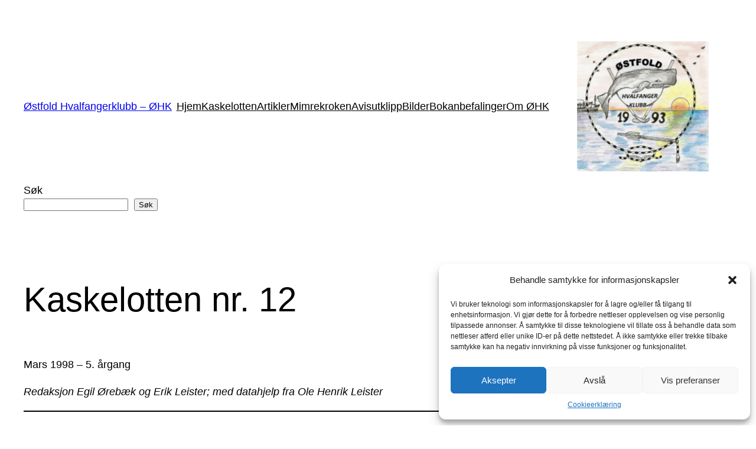

--- FILE ---
content_type: text/html; charset=UTF-8
request_url: https://hvalfangerklubben.net/kaskelotten-nr-12/
body_size: 31448
content:
<!DOCTYPE html>
<html dir="ltr" lang="nb-NO"
	prefix="og: https://ogp.me/ns#" >
<head>
	<meta charset="UTF-8" />
	<meta name="viewport" content="width=device-width, initial-scale=1" />

		<!-- All in One SEO 4.3.4.1 - aioseo.com -->
		<title>Kaskelotten nr. 12 - Østfold Hvalfangerklubb - ØHK</title>
		<meta name="description" content="Mars 1998 - 5. årgang Redaksjon Egil Ørebæk og Erik Leister; med datahjelp fra Ole Henrik Leister Innholdet av vår klubbavis vil bli viet en del historikk om sjøveier hvalfangstens mange årlige drift på godt og vondt. Finn og Odd har «stupt» ned i historiebøkene og funnet fram en del godbiter. Fra vår mann i" />
		<meta name="robots" content="max-image-preview:large" />
		<link rel="canonical" href="https://hvalfangerklubben.net/kaskelotten-nr-12/" />
		<meta name="generator" content="All in One SEO (AIOSEO) 4.3.4.1 " />
		<meta property="og:locale" content="nb_NO" />
		<meta property="og:site_name" content="Østfold Hvalfangerklubb - ØHK - Norsk hvalfangsthistorie" />
		<meta property="og:type" content="article" />
		<meta property="og:title" content="Kaskelotten nr. 12 - Østfold Hvalfangerklubb - ØHK" />
		<meta property="og:description" content="Mars 1998 - 5. årgang Redaksjon Egil Ørebæk og Erik Leister; med datahjelp fra Ole Henrik Leister Innholdet av vår klubbavis vil bli viet en del historikk om sjøveier hvalfangstens mange årlige drift på godt og vondt. Finn og Odd har «stupt» ned i historiebøkene og funnet fram en del godbiter. Fra vår mann i" />
		<meta property="og:url" content="https://hvalfangerklubben.net/kaskelotten-nr-12/" />
		<meta property="article:published_time" content="2023-04-06T12:38:09+00:00" />
		<meta property="article:modified_time" content="2023-04-06T14:36:55+00:00" />
		<meta name="twitter:card" content="summary_large_image" />
		<meta name="twitter:title" content="Kaskelotten nr. 12 - Østfold Hvalfangerklubb - ØHK" />
		<meta name="twitter:description" content="Mars 1998 - 5. årgang Redaksjon Egil Ørebæk og Erik Leister; med datahjelp fra Ole Henrik Leister Innholdet av vår klubbavis vil bli viet en del historikk om sjøveier hvalfangstens mange årlige drift på godt og vondt. Finn og Odd har «stupt» ned i historiebøkene og funnet fram en del godbiter. Fra vår mann i" />
		<script type="application/ld+json" class="aioseo-schema">
			{"@context":"https:\/\/schema.org","@graph":[{"@type":"BreadcrumbList","@id":"https:\/\/hvalfangerklubben.net\/kaskelotten-nr-12\/#breadcrumblist","itemListElement":[{"@type":"ListItem","@id":"https:\/\/hvalfangerklubben.net\/#listItem","position":1,"item":{"@type":"WebPage","@id":"https:\/\/hvalfangerklubben.net\/","name":"Home","description":"\u00d8stfold Hvalfangerklubb (\u00d8HK) har v\u00e6rt en aktiv klubb for gamle hvalfangere fra \u00d8stfold. Her finner du mange artikler relatert til hvalfangst og dens historie.","url":"https:\/\/hvalfangerklubben.net\/"},"nextItem":"https:\/\/hvalfangerklubben.net\/kaskelotten-nr-12\/#listItem"},{"@type":"ListItem","@id":"https:\/\/hvalfangerklubben.net\/kaskelotten-nr-12\/#listItem","position":2,"item":{"@type":"WebPage","@id":"https:\/\/hvalfangerklubben.net\/kaskelotten-nr-12\/","name":"Kaskelotten nr. 12","description":"Mars 1998 - 5. \u00e5rgang Redaksjon Egil \u00d8reb\u00e6k og Erik Leister; med datahjelp fra Ole Henrik Leister Innholdet av v\u00e5r klubbavis vil bli viet en del historikk om sj\u00f8veier hvalfangstens mange \u00e5rlige drift p\u00e5 godt og vondt. Finn og Odd har \u00abstupt\u00bb ned i historieb\u00f8kene og funnet fram en del godbiter. Fra v\u00e5r mann i","url":"https:\/\/hvalfangerklubben.net\/kaskelotten-nr-12\/"},"previousItem":"https:\/\/hvalfangerklubben.net\/#listItem"}]},{"@type":"Organization","@id":"https:\/\/hvalfangerklubben.net\/#organization","name":"\u00d8stfold Hvalfangerklubb - \u00d8HK","url":"https:\/\/hvalfangerklubben.net\/","logo":{"@type":"ImageObject","url":"https:\/\/hvalfangerklubben.net\/wp-content\/uploads\/2023\/04\/logo_hvalfangerklubben.png","@id":"https:\/\/hvalfangerklubben.net\/#organizationLogo","width":223,"height":220},"image":{"@id":"https:\/\/hvalfangerklubben.net\/#organizationLogo"}},{"@type":"WebPage","@id":"https:\/\/hvalfangerklubben.net\/kaskelotten-nr-12\/#webpage","url":"https:\/\/hvalfangerklubben.net\/kaskelotten-nr-12\/","name":"Kaskelotten nr. 12 - \u00d8stfold Hvalfangerklubb - \u00d8HK","description":"Mars 1998 - 5. \u00e5rgang Redaksjon Egil \u00d8reb\u00e6k og Erik Leister; med datahjelp fra Ole Henrik Leister Innholdet av v\u00e5r klubbavis vil bli viet en del historikk om sj\u00f8veier hvalfangstens mange \u00e5rlige drift p\u00e5 godt og vondt. Finn og Odd har \u00abstupt\u00bb ned i historieb\u00f8kene og funnet fram en del godbiter. Fra v\u00e5r mann i","inLanguage":"nb-NO","isPartOf":{"@id":"https:\/\/hvalfangerklubben.net\/#website"},"breadcrumb":{"@id":"https:\/\/hvalfangerklubben.net\/kaskelotten-nr-12\/#breadcrumblist"},"datePublished":"2023-04-06T12:38:09+02:00","dateModified":"2023-04-06T14:36:55+02:00"},{"@type":"WebSite","@id":"https:\/\/hvalfangerklubben.net\/#website","url":"https:\/\/hvalfangerklubben.net\/","name":"\u00d8stfold Hvalfangerklubb - \u00d8HK","description":"Norsk hvalfangsthistorie","inLanguage":"nb-NO","publisher":{"@id":"https:\/\/hvalfangerklubben.net\/#organization"}}]}
		</script>
		<!-- All in One SEO -->


<link rel='dns-prefetch' href='//www.googletagmanager.com' />
<link rel='dns-prefetch' href='//pagead2.googlesyndication.com' />
<link rel="alternate" type="application/rss+xml" title="Østfold Hvalfangerklubb - ØHK &raquo; strøm" href="https://hvalfangerklubben.net/feed/" />
<link rel="alternate" type="application/rss+xml" title="Østfold Hvalfangerklubb - ØHK &raquo; kommentarstrøm" href="https://hvalfangerklubben.net/comments/feed/" />
<link rel="alternate" title="oEmbed (JSON)" type="application/json+oembed" href="https://hvalfangerklubben.net/wp-json/oembed/1.0/embed?url=https%3A%2F%2Fhvalfangerklubben.net%2Fkaskelotten-nr-12%2F" />
<link rel="alternate" title="oEmbed (XML)" type="text/xml+oembed" href="https://hvalfangerklubben.net/wp-json/oembed/1.0/embed?url=https%3A%2F%2Fhvalfangerklubben.net%2Fkaskelotten-nr-12%2F&#038;format=xml" />
<style id='wp-img-auto-sizes-contain-inline-css'>
img:is([sizes=auto i],[sizes^="auto," i]){contain-intrinsic-size:3000px 1500px}
/*# sourceURL=wp-img-auto-sizes-contain-inline-css */
</style>
<style id='wp-block-site-title-inline-css'>
.wp-block-site-title{box-sizing:border-box}.wp-block-site-title :where(a){color:inherit;font-family:inherit;font-size:inherit;font-style:inherit;font-weight:inherit;letter-spacing:inherit;line-height:inherit;text-decoration:inherit}
/*# sourceURL=https://hvalfangerklubben.net/wp-includes/blocks/site-title/style.min.css */
</style>
<style id='wp-block-navigation-link-inline-css'>
.wp-block-navigation .wp-block-navigation-item__label{overflow-wrap:break-word}.wp-block-navigation .wp-block-navigation-item__description{display:none}.link-ui-tools{outline:1px solid #f0f0f0;padding:8px}.link-ui-block-inserter{padding-top:8px}.link-ui-block-inserter__back{margin-left:8px;text-transform:uppercase}
/*# sourceURL=https://hvalfangerklubben.net/wp-includes/blocks/navigation-link/style.min.css */
</style>
<style id='wp-block-navigation-inline-css'>
.wp-block-navigation{position:relative}.wp-block-navigation ul{margin-bottom:0;margin-left:0;margin-top:0;padding-left:0}.wp-block-navigation ul,.wp-block-navigation ul li{list-style:none;padding:0}.wp-block-navigation .wp-block-navigation-item{align-items:center;background-color:inherit;display:flex;position:relative}.wp-block-navigation .wp-block-navigation-item .wp-block-navigation__submenu-container:empty{display:none}.wp-block-navigation .wp-block-navigation-item__content{display:block;z-index:1}.wp-block-navigation .wp-block-navigation-item__content.wp-block-navigation-item__content{color:inherit}.wp-block-navigation.has-text-decoration-underline .wp-block-navigation-item__content,.wp-block-navigation.has-text-decoration-underline .wp-block-navigation-item__content:active,.wp-block-navigation.has-text-decoration-underline .wp-block-navigation-item__content:focus{text-decoration:underline}.wp-block-navigation.has-text-decoration-line-through .wp-block-navigation-item__content,.wp-block-navigation.has-text-decoration-line-through .wp-block-navigation-item__content:active,.wp-block-navigation.has-text-decoration-line-through .wp-block-navigation-item__content:focus{text-decoration:line-through}.wp-block-navigation :where(a),.wp-block-navigation :where(a:active),.wp-block-navigation :where(a:focus){text-decoration:none}.wp-block-navigation .wp-block-navigation__submenu-icon{align-self:center;background-color:inherit;border:none;color:currentColor;display:inline-block;font-size:inherit;height:.6em;line-height:0;margin-left:.25em;padding:0;width:.6em}.wp-block-navigation .wp-block-navigation__submenu-icon svg{display:inline-block;stroke:currentColor;height:inherit;margin-top:.075em;width:inherit}.wp-block-navigation{--navigation-layout-justification-setting:flex-start;--navigation-layout-direction:row;--navigation-layout-wrap:wrap;--navigation-layout-justify:flex-start;--navigation-layout-align:center}.wp-block-navigation.is-vertical{--navigation-layout-direction:column;--navigation-layout-justify:initial;--navigation-layout-align:flex-start}.wp-block-navigation.no-wrap{--navigation-layout-wrap:nowrap}.wp-block-navigation.items-justified-center{--navigation-layout-justification-setting:center;--navigation-layout-justify:center}.wp-block-navigation.items-justified-center.is-vertical{--navigation-layout-align:center}.wp-block-navigation.items-justified-right{--navigation-layout-justification-setting:flex-end;--navigation-layout-justify:flex-end}.wp-block-navigation.items-justified-right.is-vertical{--navigation-layout-align:flex-end}.wp-block-navigation.items-justified-space-between{--navigation-layout-justification-setting:space-between;--navigation-layout-justify:space-between}.wp-block-navigation .has-child .wp-block-navigation__submenu-container{align-items:normal;background-color:inherit;color:inherit;display:flex;flex-direction:column;opacity:0;position:absolute;z-index:2}@media not (prefers-reduced-motion){.wp-block-navigation .has-child .wp-block-navigation__submenu-container{transition:opacity .1s linear}}.wp-block-navigation .has-child .wp-block-navigation__submenu-container{height:0;overflow:hidden;visibility:hidden;width:0}.wp-block-navigation .has-child .wp-block-navigation__submenu-container>.wp-block-navigation-item>.wp-block-navigation-item__content{display:flex;flex-grow:1;padding:.5em 1em}.wp-block-navigation .has-child .wp-block-navigation__submenu-container>.wp-block-navigation-item>.wp-block-navigation-item__content .wp-block-navigation__submenu-icon{margin-left:auto;margin-right:0}.wp-block-navigation .has-child .wp-block-navigation__submenu-container .wp-block-navigation-item__content{margin:0}.wp-block-navigation .has-child .wp-block-navigation__submenu-container{left:-1px;top:100%}@media (min-width:782px){.wp-block-navigation .has-child .wp-block-navigation__submenu-container .wp-block-navigation__submenu-container{left:100%;top:-1px}.wp-block-navigation .has-child .wp-block-navigation__submenu-container .wp-block-navigation__submenu-container:before{background:#0000;content:"";display:block;height:100%;position:absolute;right:100%;width:.5em}.wp-block-navigation .has-child .wp-block-navigation__submenu-container .wp-block-navigation__submenu-icon{margin-right:.25em}.wp-block-navigation .has-child .wp-block-navigation__submenu-container .wp-block-navigation__submenu-icon svg{transform:rotate(-90deg)}}.wp-block-navigation .has-child .wp-block-navigation-submenu__toggle[aria-expanded=true]~.wp-block-navigation__submenu-container,.wp-block-navigation .has-child:not(.open-on-click):hover>.wp-block-navigation__submenu-container,.wp-block-navigation .has-child:not(.open-on-click):not(.open-on-hover-click):focus-within>.wp-block-navigation__submenu-container{height:auto;min-width:200px;opacity:1;overflow:visible;visibility:visible;width:auto}.wp-block-navigation.has-background .has-child .wp-block-navigation__submenu-container{left:0;top:100%}@media (min-width:782px){.wp-block-navigation.has-background .has-child .wp-block-navigation__submenu-container .wp-block-navigation__submenu-container{left:100%;top:0}}.wp-block-navigation-submenu{display:flex;position:relative}.wp-block-navigation-submenu .wp-block-navigation__submenu-icon svg{stroke:currentColor}button.wp-block-navigation-item__content{background-color:initial;border:none;color:currentColor;font-family:inherit;font-size:inherit;font-style:inherit;font-weight:inherit;letter-spacing:inherit;line-height:inherit;text-align:left;text-transform:inherit}.wp-block-navigation-submenu__toggle{cursor:pointer}.wp-block-navigation-submenu__toggle[aria-expanded=true]+.wp-block-navigation__submenu-icon>svg,.wp-block-navigation-submenu__toggle[aria-expanded=true]>svg{transform:rotate(180deg)}.wp-block-navigation-item.open-on-click .wp-block-navigation-submenu__toggle{padding-left:0;padding-right:.85em}.wp-block-navigation-item.open-on-click .wp-block-navigation-submenu__toggle+.wp-block-navigation__submenu-icon{margin-left:-.6em;pointer-events:none}.wp-block-navigation-item.open-on-click button.wp-block-navigation-item__content:not(.wp-block-navigation-submenu__toggle){padding:0}.wp-block-navigation .wp-block-page-list,.wp-block-navigation__container,.wp-block-navigation__responsive-close,.wp-block-navigation__responsive-container,.wp-block-navigation__responsive-container-content,.wp-block-navigation__responsive-dialog{gap:inherit}:where(.wp-block-navigation.has-background .wp-block-navigation-item a:not(.wp-element-button)),:where(.wp-block-navigation.has-background .wp-block-navigation-submenu a:not(.wp-element-button)){padding:.5em 1em}:where(.wp-block-navigation .wp-block-navigation__submenu-container .wp-block-navigation-item a:not(.wp-element-button)),:where(.wp-block-navigation .wp-block-navigation__submenu-container .wp-block-navigation-submenu a:not(.wp-element-button)),:where(.wp-block-navigation .wp-block-navigation__submenu-container .wp-block-navigation-submenu button.wp-block-navigation-item__content),:where(.wp-block-navigation .wp-block-navigation__submenu-container .wp-block-pages-list__item button.wp-block-navigation-item__content){padding:.5em 1em}.wp-block-navigation.items-justified-right .wp-block-navigation__container .has-child .wp-block-navigation__submenu-container,.wp-block-navigation.items-justified-right .wp-block-page-list>.has-child .wp-block-navigation__submenu-container,.wp-block-navigation.items-justified-space-between .wp-block-page-list>.has-child:last-child .wp-block-navigation__submenu-container,.wp-block-navigation.items-justified-space-between>.wp-block-navigation__container>.has-child:last-child .wp-block-navigation__submenu-container{left:auto;right:0}.wp-block-navigation.items-justified-right .wp-block-navigation__container .has-child .wp-block-navigation__submenu-container .wp-block-navigation__submenu-container,.wp-block-navigation.items-justified-right .wp-block-page-list>.has-child .wp-block-navigation__submenu-container .wp-block-navigation__submenu-container,.wp-block-navigation.items-justified-space-between .wp-block-page-list>.has-child:last-child .wp-block-navigation__submenu-container .wp-block-navigation__submenu-container,.wp-block-navigation.items-justified-space-between>.wp-block-navigation__container>.has-child:last-child .wp-block-navigation__submenu-container .wp-block-navigation__submenu-container{left:-1px;right:-1px}@media (min-width:782px){.wp-block-navigation.items-justified-right .wp-block-navigation__container .has-child .wp-block-navigation__submenu-container .wp-block-navigation__submenu-container,.wp-block-navigation.items-justified-right .wp-block-page-list>.has-child .wp-block-navigation__submenu-container .wp-block-navigation__submenu-container,.wp-block-navigation.items-justified-space-between .wp-block-page-list>.has-child:last-child .wp-block-navigation__submenu-container .wp-block-navigation__submenu-container,.wp-block-navigation.items-justified-space-between>.wp-block-navigation__container>.has-child:last-child .wp-block-navigation__submenu-container .wp-block-navigation__submenu-container{left:auto;right:100%}}.wp-block-navigation:not(.has-background) .wp-block-navigation__submenu-container{background-color:#fff;border:1px solid #00000026}.wp-block-navigation.has-background .wp-block-navigation__submenu-container{background-color:inherit}.wp-block-navigation:not(.has-text-color) .wp-block-navigation__submenu-container{color:#000}.wp-block-navigation__container{align-items:var(--navigation-layout-align,initial);display:flex;flex-direction:var(--navigation-layout-direction,initial);flex-wrap:var(--navigation-layout-wrap,wrap);justify-content:var(--navigation-layout-justify,initial);list-style:none;margin:0;padding-left:0}.wp-block-navigation__container .is-responsive{display:none}.wp-block-navigation__container:only-child,.wp-block-page-list:only-child{flex-grow:1}@keyframes overlay-menu__fade-in-animation{0%{opacity:0;transform:translateY(.5em)}to{opacity:1;transform:translateY(0)}}.wp-block-navigation__responsive-container{bottom:0;display:none;left:0;position:fixed;right:0;top:0}.wp-block-navigation__responsive-container :where(.wp-block-navigation-item a){color:inherit}.wp-block-navigation__responsive-container .wp-block-navigation__responsive-container-content{align-items:var(--navigation-layout-align,initial);display:flex;flex-direction:var(--navigation-layout-direction,initial);flex-wrap:var(--navigation-layout-wrap,wrap);justify-content:var(--navigation-layout-justify,initial)}.wp-block-navigation__responsive-container:not(.is-menu-open.is-menu-open){background-color:inherit!important;color:inherit!important}.wp-block-navigation__responsive-container.is-menu-open{background-color:inherit;display:flex;flex-direction:column}@media not (prefers-reduced-motion){.wp-block-navigation__responsive-container.is-menu-open{animation:overlay-menu__fade-in-animation .1s ease-out;animation-fill-mode:forwards}}.wp-block-navigation__responsive-container.is-menu-open{overflow:auto;padding:clamp(1rem,var(--wp--style--root--padding-top),20rem) clamp(1rem,var(--wp--style--root--padding-right),20rem) clamp(1rem,var(--wp--style--root--padding-bottom),20rem) clamp(1rem,var(--wp--style--root--padding-left),20rem);z-index:100000}.wp-block-navigation__responsive-container.is-menu-open .wp-block-navigation__responsive-container-content{align-items:var(--navigation-layout-justification-setting,inherit);display:flex;flex-direction:column;flex-wrap:nowrap;overflow:visible;padding-top:calc(2rem + 24px)}.wp-block-navigation__responsive-container.is-menu-open .wp-block-navigation__responsive-container-content,.wp-block-navigation__responsive-container.is-menu-open .wp-block-navigation__responsive-container-content .wp-block-navigation__container,.wp-block-navigation__responsive-container.is-menu-open .wp-block-navigation__responsive-container-content .wp-block-page-list{justify-content:flex-start}.wp-block-navigation__responsive-container.is-menu-open .wp-block-navigation__responsive-container-content .wp-block-navigation__submenu-icon{display:none}.wp-block-navigation__responsive-container.is-menu-open .wp-block-navigation__responsive-container-content .has-child .wp-block-navigation__submenu-container{border:none;height:auto;min-width:200px;opacity:1;overflow:initial;padding-left:2rem;padding-right:2rem;position:static;visibility:visible;width:auto}.wp-block-navigation__responsive-container.is-menu-open .wp-block-navigation__responsive-container-content .wp-block-navigation__container,.wp-block-navigation__responsive-container.is-menu-open .wp-block-navigation__responsive-container-content .wp-block-navigation__submenu-container{gap:inherit}.wp-block-navigation__responsive-container.is-menu-open .wp-block-navigation__responsive-container-content .wp-block-navigation__submenu-container{padding-top:var(--wp--style--block-gap,2em)}.wp-block-navigation__responsive-container.is-menu-open .wp-block-navigation__responsive-container-content .wp-block-navigation-item__content{padding:0}.wp-block-navigation__responsive-container.is-menu-open .wp-block-navigation__responsive-container-content .wp-block-navigation-item,.wp-block-navigation__responsive-container.is-menu-open .wp-block-navigation__responsive-container-content .wp-block-navigation__container,.wp-block-navigation__responsive-container.is-menu-open .wp-block-navigation__responsive-container-content .wp-block-page-list{align-items:var(--navigation-layout-justification-setting,initial);display:flex;flex-direction:column}.wp-block-navigation__responsive-container.is-menu-open .wp-block-navigation-item,.wp-block-navigation__responsive-container.is-menu-open .wp-block-navigation-item .wp-block-navigation__submenu-container,.wp-block-navigation__responsive-container.is-menu-open .wp-block-navigation__container,.wp-block-navigation__responsive-container.is-menu-open .wp-block-page-list{background:#0000!important;color:inherit!important}.wp-block-navigation__responsive-container.is-menu-open .wp-block-navigation__submenu-container.wp-block-navigation__submenu-container.wp-block-navigation__submenu-container.wp-block-navigation__submenu-container{left:auto;right:auto}@media (min-width:600px){.wp-block-navigation__responsive-container:not(.hidden-by-default):not(.is-menu-open){background-color:inherit;display:block;position:relative;width:100%;z-index:auto}.wp-block-navigation__responsive-container:not(.hidden-by-default):not(.is-menu-open) .wp-block-navigation__responsive-container-close{display:none}.wp-block-navigation__responsive-container.is-menu-open .wp-block-navigation__submenu-container.wp-block-navigation__submenu-container.wp-block-navigation__submenu-container.wp-block-navigation__submenu-container{left:0}}.wp-block-navigation:not(.has-background) .wp-block-navigation__responsive-container.is-menu-open{background-color:#fff}.wp-block-navigation:not(.has-text-color) .wp-block-navigation__responsive-container.is-menu-open{color:#000}.wp-block-navigation__toggle_button_label{font-size:1rem;font-weight:700}.wp-block-navigation__responsive-container-close,.wp-block-navigation__responsive-container-open{background:#0000;border:none;color:currentColor;cursor:pointer;margin:0;padding:0;text-transform:inherit;vertical-align:middle}.wp-block-navigation__responsive-container-close svg,.wp-block-navigation__responsive-container-open svg{fill:currentColor;display:block;height:24px;pointer-events:none;width:24px}.wp-block-navigation__responsive-container-open{display:flex}.wp-block-navigation__responsive-container-open.wp-block-navigation__responsive-container-open.wp-block-navigation__responsive-container-open{font-family:inherit;font-size:inherit;font-weight:inherit}@media (min-width:600px){.wp-block-navigation__responsive-container-open:not(.always-shown){display:none}}.wp-block-navigation__responsive-container-close{position:absolute;right:0;top:0;z-index:2}.wp-block-navigation__responsive-container-close.wp-block-navigation__responsive-container-close.wp-block-navigation__responsive-container-close{font-family:inherit;font-size:inherit;font-weight:inherit}.wp-block-navigation__responsive-close{width:100%}.has-modal-open .wp-block-navigation__responsive-close{margin-left:auto;margin-right:auto;max-width:var(--wp--style--global--wide-size,100%)}.wp-block-navigation__responsive-close:focus{outline:none}.is-menu-open .wp-block-navigation__responsive-close,.is-menu-open .wp-block-navigation__responsive-container-content,.is-menu-open .wp-block-navigation__responsive-dialog{box-sizing:border-box}.wp-block-navigation__responsive-dialog{position:relative}.has-modal-open .admin-bar .is-menu-open .wp-block-navigation__responsive-dialog{margin-top:46px}@media (min-width:782px){.has-modal-open .admin-bar .is-menu-open .wp-block-navigation__responsive-dialog{margin-top:32px}}html.has-modal-open{overflow:hidden}
/*# sourceURL=https://hvalfangerklubben.net/wp-includes/blocks/navigation/style.min.css */
</style>
<style id='wp-block-image-inline-css'>
.wp-block-image>a,.wp-block-image>figure>a{display:inline-block}.wp-block-image img{box-sizing:border-box;height:auto;max-width:100%;vertical-align:bottom}@media not (prefers-reduced-motion){.wp-block-image img.hide{visibility:hidden}.wp-block-image img.show{animation:show-content-image .4s}}.wp-block-image[style*=border-radius] img,.wp-block-image[style*=border-radius]>a{border-radius:inherit}.wp-block-image.has-custom-border img{box-sizing:border-box}.wp-block-image.aligncenter{text-align:center}.wp-block-image.alignfull>a,.wp-block-image.alignwide>a{width:100%}.wp-block-image.alignfull img,.wp-block-image.alignwide img{height:auto;width:100%}.wp-block-image .aligncenter,.wp-block-image .alignleft,.wp-block-image .alignright,.wp-block-image.aligncenter,.wp-block-image.alignleft,.wp-block-image.alignright{display:table}.wp-block-image .aligncenter>figcaption,.wp-block-image .alignleft>figcaption,.wp-block-image .alignright>figcaption,.wp-block-image.aligncenter>figcaption,.wp-block-image.alignleft>figcaption,.wp-block-image.alignright>figcaption{caption-side:bottom;display:table-caption}.wp-block-image .alignleft{float:left;margin:.5em 1em .5em 0}.wp-block-image .alignright{float:right;margin:.5em 0 .5em 1em}.wp-block-image .aligncenter{margin-left:auto;margin-right:auto}.wp-block-image :where(figcaption){margin-bottom:1em;margin-top:.5em}.wp-block-image.is-style-circle-mask img{border-radius:9999px}@supports ((-webkit-mask-image:none) or (mask-image:none)) or (-webkit-mask-image:none){.wp-block-image.is-style-circle-mask img{border-radius:0;-webkit-mask-image:url('data:image/svg+xml;utf8,<svg viewBox="0 0 100 100" xmlns="http://www.w3.org/2000/svg"><circle cx="50" cy="50" r="50"/></svg>');mask-image:url('data:image/svg+xml;utf8,<svg viewBox="0 0 100 100" xmlns="http://www.w3.org/2000/svg"><circle cx="50" cy="50" r="50"/></svg>');mask-mode:alpha;-webkit-mask-position:center;mask-position:center;-webkit-mask-repeat:no-repeat;mask-repeat:no-repeat;-webkit-mask-size:contain;mask-size:contain}}:root :where(.wp-block-image.is-style-rounded img,.wp-block-image .is-style-rounded img){border-radius:9999px}.wp-block-image figure{margin:0}.wp-lightbox-container{display:flex;flex-direction:column;position:relative}.wp-lightbox-container img{cursor:zoom-in}.wp-lightbox-container img:hover+button{opacity:1}.wp-lightbox-container button{align-items:center;backdrop-filter:blur(16px) saturate(180%);background-color:#5a5a5a40;border:none;border-radius:4px;cursor:zoom-in;display:flex;height:20px;justify-content:center;opacity:0;padding:0;position:absolute;right:16px;text-align:center;top:16px;width:20px;z-index:100}@media not (prefers-reduced-motion){.wp-lightbox-container button{transition:opacity .2s ease}}.wp-lightbox-container button:focus-visible{outline:3px auto #5a5a5a40;outline:3px auto -webkit-focus-ring-color;outline-offset:3px}.wp-lightbox-container button:hover{cursor:pointer;opacity:1}.wp-lightbox-container button:focus{opacity:1}.wp-lightbox-container button:focus,.wp-lightbox-container button:hover,.wp-lightbox-container button:not(:hover):not(:active):not(.has-background){background-color:#5a5a5a40;border:none}.wp-lightbox-overlay{box-sizing:border-box;cursor:zoom-out;height:100vh;left:0;overflow:hidden;position:fixed;top:0;visibility:hidden;width:100%;z-index:100000}.wp-lightbox-overlay .close-button{align-items:center;cursor:pointer;display:flex;justify-content:center;min-height:40px;min-width:40px;padding:0;position:absolute;right:calc(env(safe-area-inset-right) + 16px);top:calc(env(safe-area-inset-top) + 16px);z-index:5000000}.wp-lightbox-overlay .close-button:focus,.wp-lightbox-overlay .close-button:hover,.wp-lightbox-overlay .close-button:not(:hover):not(:active):not(.has-background){background:none;border:none}.wp-lightbox-overlay .lightbox-image-container{height:var(--wp--lightbox-container-height);left:50%;overflow:hidden;position:absolute;top:50%;transform:translate(-50%,-50%);transform-origin:top left;width:var(--wp--lightbox-container-width);z-index:9999999999}.wp-lightbox-overlay .wp-block-image{align-items:center;box-sizing:border-box;display:flex;height:100%;justify-content:center;margin:0;position:relative;transform-origin:0 0;width:100%;z-index:3000000}.wp-lightbox-overlay .wp-block-image img{height:var(--wp--lightbox-image-height);min-height:var(--wp--lightbox-image-height);min-width:var(--wp--lightbox-image-width);width:var(--wp--lightbox-image-width)}.wp-lightbox-overlay .wp-block-image figcaption{display:none}.wp-lightbox-overlay button{background:none;border:none}.wp-lightbox-overlay .scrim{background-color:#fff;height:100%;opacity:.9;position:absolute;width:100%;z-index:2000000}.wp-lightbox-overlay.active{visibility:visible}@media not (prefers-reduced-motion){.wp-lightbox-overlay.active{animation:turn-on-visibility .25s both}.wp-lightbox-overlay.active img{animation:turn-on-visibility .35s both}.wp-lightbox-overlay.show-closing-animation:not(.active){animation:turn-off-visibility .35s both}.wp-lightbox-overlay.show-closing-animation:not(.active) img{animation:turn-off-visibility .25s both}.wp-lightbox-overlay.zoom.active{animation:none;opacity:1;visibility:visible}.wp-lightbox-overlay.zoom.active .lightbox-image-container{animation:lightbox-zoom-in .4s}.wp-lightbox-overlay.zoom.active .lightbox-image-container img{animation:none}.wp-lightbox-overlay.zoom.active .scrim{animation:turn-on-visibility .4s forwards}.wp-lightbox-overlay.zoom.show-closing-animation:not(.active){animation:none}.wp-lightbox-overlay.zoom.show-closing-animation:not(.active) .lightbox-image-container{animation:lightbox-zoom-out .4s}.wp-lightbox-overlay.zoom.show-closing-animation:not(.active) .lightbox-image-container img{animation:none}.wp-lightbox-overlay.zoom.show-closing-animation:not(.active) .scrim{animation:turn-off-visibility .4s forwards}}@keyframes show-content-image{0%{visibility:hidden}99%{visibility:hidden}to{visibility:visible}}@keyframes turn-on-visibility{0%{opacity:0}to{opacity:1}}@keyframes turn-off-visibility{0%{opacity:1;visibility:visible}99%{opacity:0;visibility:visible}to{opacity:0;visibility:hidden}}@keyframes lightbox-zoom-in{0%{transform:translate(calc((-100vw + var(--wp--lightbox-scrollbar-width))/2 + var(--wp--lightbox-initial-left-position)),calc(-50vh + var(--wp--lightbox-initial-top-position))) scale(var(--wp--lightbox-scale))}to{transform:translate(-50%,-50%) scale(1)}}@keyframes lightbox-zoom-out{0%{transform:translate(-50%,-50%) scale(1);visibility:visible}99%{visibility:visible}to{transform:translate(calc((-100vw + var(--wp--lightbox-scrollbar-width))/2 + var(--wp--lightbox-initial-left-position)),calc(-50vh + var(--wp--lightbox-initial-top-position))) scale(var(--wp--lightbox-scale));visibility:hidden}}
/*# sourceURL=https://hvalfangerklubben.net/wp-includes/blocks/image/style.min.css */
</style>
<style id='wp-block-search-inline-css'>
.wp-block-search__button{margin-left:10px;word-break:normal}.wp-block-search__button.has-icon{line-height:0}.wp-block-search__button svg{height:1.25em;min-height:24px;min-width:24px;width:1.25em;fill:currentColor;vertical-align:text-bottom}:where(.wp-block-search__button){border:1px solid #ccc;padding:6px 10px}.wp-block-search__inside-wrapper{display:flex;flex:auto;flex-wrap:nowrap;max-width:100%}.wp-block-search__label{width:100%}.wp-block-search.wp-block-search__button-only .wp-block-search__button{box-sizing:border-box;display:flex;flex-shrink:0;justify-content:center;margin-left:0;max-width:100%}.wp-block-search.wp-block-search__button-only .wp-block-search__inside-wrapper{min-width:0!important;transition-property:width}.wp-block-search.wp-block-search__button-only .wp-block-search__input{flex-basis:100%;transition-duration:.3s}.wp-block-search.wp-block-search__button-only.wp-block-search__searchfield-hidden,.wp-block-search.wp-block-search__button-only.wp-block-search__searchfield-hidden .wp-block-search__inside-wrapper{overflow:hidden}.wp-block-search.wp-block-search__button-only.wp-block-search__searchfield-hidden .wp-block-search__input{border-left-width:0!important;border-right-width:0!important;flex-basis:0;flex-grow:0;margin:0;min-width:0!important;padding-left:0!important;padding-right:0!important;width:0!important}:where(.wp-block-search__input){appearance:none;border:1px solid #949494;flex-grow:1;font-family:inherit;font-size:inherit;font-style:inherit;font-weight:inherit;letter-spacing:inherit;line-height:inherit;margin-left:0;margin-right:0;min-width:3rem;padding:8px;text-decoration:unset!important;text-transform:inherit}:where(.wp-block-search__button-inside .wp-block-search__inside-wrapper){background-color:#fff;border:1px solid #949494;box-sizing:border-box;padding:4px}:where(.wp-block-search__button-inside .wp-block-search__inside-wrapper) .wp-block-search__input{border:none;border-radius:0;padding:0 4px}:where(.wp-block-search__button-inside .wp-block-search__inside-wrapper) .wp-block-search__input:focus{outline:none}:where(.wp-block-search__button-inside .wp-block-search__inside-wrapper) :where(.wp-block-search__button){padding:4px 8px}.wp-block-search.aligncenter .wp-block-search__inside-wrapper{margin:auto}.wp-block[data-align=right] .wp-block-search.wp-block-search__button-only .wp-block-search__inside-wrapper{float:right}
/*# sourceURL=https://hvalfangerklubben.net/wp-includes/blocks/search/style.min.css */
</style>
<style id='wp-block-group-inline-css'>
.wp-block-group{box-sizing:border-box}:where(.wp-block-group.wp-block-group-is-layout-constrained){position:relative}
/*# sourceURL=https://hvalfangerklubben.net/wp-includes/blocks/group/style.min.css */
</style>
<style id='wp-block-post-title-inline-css'>
.wp-block-post-title{box-sizing:border-box;word-break:break-word}.wp-block-post-title :where(a){display:inline-block;font-family:inherit;font-size:inherit;font-style:inherit;font-weight:inherit;letter-spacing:inherit;line-height:inherit;text-decoration:inherit}
/*# sourceURL=https://hvalfangerklubben.net/wp-includes/blocks/post-title/style.min.css */
</style>
<style id='wp-block-paragraph-inline-css'>
.is-small-text{font-size:.875em}.is-regular-text{font-size:1em}.is-large-text{font-size:2.25em}.is-larger-text{font-size:3em}.has-drop-cap:not(:focus):first-letter{float:left;font-size:8.4em;font-style:normal;font-weight:100;line-height:.68;margin:.05em .1em 0 0;text-transform:uppercase}body.rtl .has-drop-cap:not(:focus):first-letter{float:none;margin-left:.1em}p.has-drop-cap.has-background{overflow:hidden}:root :where(p.has-background){padding:1.25em 2.375em}:where(p.has-text-color:not(.has-link-color)) a{color:inherit}p.has-text-align-left[style*="writing-mode:vertical-lr"],p.has-text-align-right[style*="writing-mode:vertical-rl"]{rotate:180deg}
/*# sourceURL=https://hvalfangerklubben.net/wp-includes/blocks/paragraph/style.min.css */
</style>
<style id='wp-block-separator-inline-css'>
@charset "UTF-8";.wp-block-separator{border:none;border-top:2px solid}:root :where(.wp-block-separator.is-style-dots){height:auto;line-height:1;text-align:center}:root :where(.wp-block-separator.is-style-dots):before{color:currentColor;content:"···";font-family:serif;font-size:1.5em;letter-spacing:2em;padding-left:2em}.wp-block-separator.is-style-dots{background:none!important;border:none!important}
/*# sourceURL=https://hvalfangerklubben.net/wp-includes/blocks/separator/style.min.css */
</style>
<style id='wp-block-heading-inline-css'>
h1:where(.wp-block-heading).has-background,h2:where(.wp-block-heading).has-background,h3:where(.wp-block-heading).has-background,h4:where(.wp-block-heading).has-background,h5:where(.wp-block-heading).has-background,h6:where(.wp-block-heading).has-background{padding:1.25em 2.375em}h1.has-text-align-left[style*=writing-mode]:where([style*=vertical-lr]),h1.has-text-align-right[style*=writing-mode]:where([style*=vertical-rl]),h2.has-text-align-left[style*=writing-mode]:where([style*=vertical-lr]),h2.has-text-align-right[style*=writing-mode]:where([style*=vertical-rl]),h3.has-text-align-left[style*=writing-mode]:where([style*=vertical-lr]),h3.has-text-align-right[style*=writing-mode]:where([style*=vertical-rl]),h4.has-text-align-left[style*=writing-mode]:where([style*=vertical-lr]),h4.has-text-align-right[style*=writing-mode]:where([style*=vertical-rl]),h5.has-text-align-left[style*=writing-mode]:where([style*=vertical-lr]),h5.has-text-align-right[style*=writing-mode]:where([style*=vertical-rl]),h6.has-text-align-left[style*=writing-mode]:where([style*=vertical-lr]),h6.has-text-align-right[style*=writing-mode]:where([style*=vertical-rl]){rotate:180deg}
/*# sourceURL=https://hvalfangerklubben.net/wp-includes/blocks/heading/style.min.css */
</style>
<style id='wp-block-post-content-inline-css'>
.wp-block-post-content{display:flow-root}
/*# sourceURL=https://hvalfangerklubben.net/wp-includes/blocks/post-content/style.min.css */
</style>
<style id='wp-emoji-styles-inline-css'>

	img.wp-smiley, img.emoji {
		display: inline !important;
		border: none !important;
		box-shadow: none !important;
		height: 1em !important;
		width: 1em !important;
		margin: 0 0.07em !important;
		vertical-align: -0.1em !important;
		background: none !important;
		padding: 0 !important;
	}
/*# sourceURL=wp-emoji-styles-inline-css */
</style>
<style id='wp-block-library-inline-css'>
:root{--wp-block-synced-color:#7a00df;--wp-block-synced-color--rgb:122,0,223;--wp-bound-block-color:var(--wp-block-synced-color);--wp-editor-canvas-background:#ddd;--wp-admin-theme-color:#007cba;--wp-admin-theme-color--rgb:0,124,186;--wp-admin-theme-color-darker-10:#006ba1;--wp-admin-theme-color-darker-10--rgb:0,107,160.5;--wp-admin-theme-color-darker-20:#005a87;--wp-admin-theme-color-darker-20--rgb:0,90,135;--wp-admin-border-width-focus:2px}@media (min-resolution:192dpi){:root{--wp-admin-border-width-focus:1.5px}}.wp-element-button{cursor:pointer}:root .has-very-light-gray-background-color{background-color:#eee}:root .has-very-dark-gray-background-color{background-color:#313131}:root .has-very-light-gray-color{color:#eee}:root .has-very-dark-gray-color{color:#313131}:root .has-vivid-green-cyan-to-vivid-cyan-blue-gradient-background{background:linear-gradient(135deg,#00d084,#0693e3)}:root .has-purple-crush-gradient-background{background:linear-gradient(135deg,#34e2e4,#4721fb 50%,#ab1dfe)}:root .has-hazy-dawn-gradient-background{background:linear-gradient(135deg,#faaca8,#dad0ec)}:root .has-subdued-olive-gradient-background{background:linear-gradient(135deg,#fafae1,#67a671)}:root .has-atomic-cream-gradient-background{background:linear-gradient(135deg,#fdd79a,#004a59)}:root .has-nightshade-gradient-background{background:linear-gradient(135deg,#330968,#31cdcf)}:root .has-midnight-gradient-background{background:linear-gradient(135deg,#020381,#2874fc)}:root{--wp--preset--font-size--normal:16px;--wp--preset--font-size--huge:42px}.has-regular-font-size{font-size:1em}.has-larger-font-size{font-size:2.625em}.has-normal-font-size{font-size:var(--wp--preset--font-size--normal)}.has-huge-font-size{font-size:var(--wp--preset--font-size--huge)}.has-text-align-center{text-align:center}.has-text-align-left{text-align:left}.has-text-align-right{text-align:right}.has-fit-text{white-space:nowrap!important}#end-resizable-editor-section{display:none}.aligncenter{clear:both}.items-justified-left{justify-content:flex-start}.items-justified-center{justify-content:center}.items-justified-right{justify-content:flex-end}.items-justified-space-between{justify-content:space-between}.screen-reader-text{border:0;clip-path:inset(50%);height:1px;margin:-1px;overflow:hidden;padding:0;position:absolute;width:1px;word-wrap:normal!important}.screen-reader-text:focus{background-color:#ddd;clip-path:none;color:#444;display:block;font-size:1em;height:auto;left:5px;line-height:normal;padding:15px 23px 14px;text-decoration:none;top:5px;width:auto;z-index:100000}html :where(.has-border-color){border-style:solid}html :where([style*=border-top-color]){border-top-style:solid}html :where([style*=border-right-color]){border-right-style:solid}html :where([style*=border-bottom-color]){border-bottom-style:solid}html :where([style*=border-left-color]){border-left-style:solid}html :where([style*=border-width]){border-style:solid}html :where([style*=border-top-width]){border-top-style:solid}html :where([style*=border-right-width]){border-right-style:solid}html :where([style*=border-bottom-width]){border-bottom-style:solid}html :where([style*=border-left-width]){border-left-style:solid}html :where(img[class*=wp-image-]){height:auto;max-width:100%}:where(figure){margin:0 0 1em}html :where(.is-position-sticky){--wp-admin--admin-bar--position-offset:var(--wp-admin--admin-bar--height,0px)}@media screen and (max-width:600px){html :where(.is-position-sticky){--wp-admin--admin-bar--position-offset:0px}}
/*# sourceURL=/wp-includes/css/dist/block-library/common.min.css */
</style>
<style id='global-styles-inline-css'>
:root{--wp--preset--aspect-ratio--square: 1;--wp--preset--aspect-ratio--4-3: 4/3;--wp--preset--aspect-ratio--3-4: 3/4;--wp--preset--aspect-ratio--3-2: 3/2;--wp--preset--aspect-ratio--2-3: 2/3;--wp--preset--aspect-ratio--16-9: 16/9;--wp--preset--aspect-ratio--9-16: 9/16;--wp--preset--color--black: #000000;--wp--preset--color--cyan-bluish-gray: #abb8c3;--wp--preset--color--white: #ffffff;--wp--preset--color--pale-pink: #f78da7;--wp--preset--color--vivid-red: #cf2e2e;--wp--preset--color--luminous-vivid-orange: #ff6900;--wp--preset--color--luminous-vivid-amber: #fcb900;--wp--preset--color--light-green-cyan: #7bdcb5;--wp--preset--color--vivid-green-cyan: #00d084;--wp--preset--color--pale-cyan-blue: #8ed1fc;--wp--preset--color--vivid-cyan-blue: #0693e3;--wp--preset--color--vivid-purple: #9b51e0;--wp--preset--color--base: #ffffff;--wp--preset--color--contrast: #000000;--wp--preset--color--primary: #219ebc;--wp--preset--color--secondary: #023047;--wp--preset--color--tertiary: #F6F6F6;--wp--preset--gradient--vivid-cyan-blue-to-vivid-purple: linear-gradient(135deg,rgb(6,147,227) 0%,rgb(155,81,224) 100%);--wp--preset--gradient--light-green-cyan-to-vivid-green-cyan: linear-gradient(135deg,rgb(122,220,180) 0%,rgb(0,208,130) 100%);--wp--preset--gradient--luminous-vivid-amber-to-luminous-vivid-orange: linear-gradient(135deg,rgb(252,185,0) 0%,rgb(255,105,0) 100%);--wp--preset--gradient--luminous-vivid-orange-to-vivid-red: linear-gradient(135deg,rgb(255,105,0) 0%,rgb(207,46,46) 100%);--wp--preset--gradient--very-light-gray-to-cyan-bluish-gray: linear-gradient(135deg,rgb(238,238,238) 0%,rgb(169,184,195) 100%);--wp--preset--gradient--cool-to-warm-spectrum: linear-gradient(135deg,rgb(74,234,220) 0%,rgb(151,120,209) 20%,rgb(207,42,186) 40%,rgb(238,44,130) 60%,rgb(251,105,98) 80%,rgb(254,248,76) 100%);--wp--preset--gradient--blush-light-purple: linear-gradient(135deg,rgb(255,206,236) 0%,rgb(152,150,240) 100%);--wp--preset--gradient--blush-bordeaux: linear-gradient(135deg,rgb(254,205,165) 0%,rgb(254,45,45) 50%,rgb(107,0,62) 100%);--wp--preset--gradient--luminous-dusk: linear-gradient(135deg,rgb(255,203,112) 0%,rgb(199,81,192) 50%,rgb(65,88,208) 100%);--wp--preset--gradient--pale-ocean: linear-gradient(135deg,rgb(255,245,203) 0%,rgb(182,227,212) 50%,rgb(51,167,181) 100%);--wp--preset--gradient--electric-grass: linear-gradient(135deg,rgb(202,248,128) 0%,rgb(113,206,126) 100%);--wp--preset--gradient--midnight: linear-gradient(135deg,rgb(2,3,129) 0%,rgb(40,116,252) 100%);--wp--preset--font-size--small: clamp(0.875rem, 0.875rem + ((1vw - 0.2rem) * 0.227), 1rem);--wp--preset--font-size--medium: clamp(1rem, 1rem + ((1vw - 0.2rem) * 0.227), 1.125rem);--wp--preset--font-size--large: clamp(1.75rem, 1.75rem + ((1vw - 0.2rem) * 0.227), 1.875rem);--wp--preset--font-size--x-large: 2.25rem;--wp--preset--font-size--xx-large: clamp(4rem, 4rem + ((1vw - 0.2rem) * 10.909), 10rem);--wp--preset--font-family--dm-sans: "DM Sans", sans-serif;--wp--preset--font-family--ibm-plex-mono: 'IBM Plex Mono', monospace;--wp--preset--font-family--inter: "Inter", sans-serif;--wp--preset--font-family--system-font: -apple-system,BlinkMacSystemFont,"Segoe UI",Roboto,Oxygen-Sans,Ubuntu,Cantarell,"Helvetica Neue",sans-serif;--wp--preset--font-family--source-serif-pro: "Source Serif Pro", serif;--wp--preset--spacing--20: 0.44rem;--wp--preset--spacing--30: clamp(1.5rem, 5vw, 2rem);--wp--preset--spacing--40: clamp(1.8rem, 1.8rem + ((1vw - 0.48rem) * 2.885), 3rem);--wp--preset--spacing--50: clamp(2.5rem, 8vw, 4.5rem);--wp--preset--spacing--60: clamp(3.75rem, 10vw, 7rem);--wp--preset--spacing--70: clamp(5rem, 5.25rem + ((1vw - 0.48rem) * 9.096), 8rem);--wp--preset--spacing--80: clamp(7rem, 14vw, 11rem);--wp--preset--shadow--natural: 6px 6px 9px rgba(0, 0, 0, 0.2);--wp--preset--shadow--deep: 12px 12px 50px rgba(0, 0, 0, 0.4);--wp--preset--shadow--sharp: 6px 6px 0px rgba(0, 0, 0, 0.2);--wp--preset--shadow--outlined: 6px 6px 0px -3px rgb(255, 255, 255), 6px 6px rgb(0, 0, 0);--wp--preset--shadow--crisp: 6px 6px 0px rgb(0, 0, 0);}:root { --wp--style--global--content-size: 650px;--wp--style--global--wide-size: 1200px; }:where(body) { margin: 0; }.wp-site-blocks { padding-top: var(--wp--style--root--padding-top); padding-bottom: var(--wp--style--root--padding-bottom); }.has-global-padding { padding-right: var(--wp--style--root--padding-right); padding-left: var(--wp--style--root--padding-left); }.has-global-padding > .alignfull { margin-right: calc(var(--wp--style--root--padding-right) * -1); margin-left: calc(var(--wp--style--root--padding-left) * -1); }.has-global-padding :where(:not(.alignfull.is-layout-flow) > .has-global-padding:not(.wp-block-block, .alignfull)) { padding-right: 0; padding-left: 0; }.has-global-padding :where(:not(.alignfull.is-layout-flow) > .has-global-padding:not(.wp-block-block, .alignfull)) > .alignfull { margin-left: 0; margin-right: 0; }.wp-site-blocks > .alignleft { float: left; margin-right: 2em; }.wp-site-blocks > .alignright { float: right; margin-left: 2em; }.wp-site-blocks > .aligncenter { justify-content: center; margin-left: auto; margin-right: auto; }:where(.wp-site-blocks) > * { margin-block-start: 1.5rem; margin-block-end: 0; }:where(.wp-site-blocks) > :first-child { margin-block-start: 0; }:where(.wp-site-blocks) > :last-child { margin-block-end: 0; }:root { --wp--style--block-gap: 1.5rem; }:root :where(.is-layout-flow) > :first-child{margin-block-start: 0;}:root :where(.is-layout-flow) > :last-child{margin-block-end: 0;}:root :where(.is-layout-flow) > *{margin-block-start: 1.5rem;margin-block-end: 0;}:root :where(.is-layout-constrained) > :first-child{margin-block-start: 0;}:root :where(.is-layout-constrained) > :last-child{margin-block-end: 0;}:root :where(.is-layout-constrained) > *{margin-block-start: 1.5rem;margin-block-end: 0;}:root :where(.is-layout-flex){gap: 1.5rem;}:root :where(.is-layout-grid){gap: 1.5rem;}.is-layout-flow > .alignleft{float: left;margin-inline-start: 0;margin-inline-end: 2em;}.is-layout-flow > .alignright{float: right;margin-inline-start: 2em;margin-inline-end: 0;}.is-layout-flow > .aligncenter{margin-left: auto !important;margin-right: auto !important;}.is-layout-constrained > .alignleft{float: left;margin-inline-start: 0;margin-inline-end: 2em;}.is-layout-constrained > .alignright{float: right;margin-inline-start: 2em;margin-inline-end: 0;}.is-layout-constrained > .aligncenter{margin-left: auto !important;margin-right: auto !important;}.is-layout-constrained > :where(:not(.alignleft):not(.alignright):not(.alignfull)){max-width: var(--wp--style--global--content-size);margin-left: auto !important;margin-right: auto !important;}.is-layout-constrained > .alignwide{max-width: var(--wp--style--global--wide-size);}body .is-layout-flex{display: flex;}.is-layout-flex{flex-wrap: wrap;align-items: center;}.is-layout-flex > :is(*, div){margin: 0;}body .is-layout-grid{display: grid;}.is-layout-grid > :is(*, div){margin: 0;}body{background-color: var(--wp--preset--color--base);color: var(--wp--preset--color--contrast);font-family: var(--wp--preset--font-family--system-font);font-size: var(--wp--preset--font-size--medium);line-height: 1.6;--wp--style--root--padding-top: var(--wp--preset--spacing--40);--wp--style--root--padding-right: var(--wp--preset--spacing--30);--wp--style--root--padding-bottom: var(--wp--preset--spacing--40);--wp--style--root--padding-left: var(--wp--preset--spacing--30);}a:where(:not(.wp-element-button)){color: var(--wp--preset--color--contrast);text-decoration: underline;}:root :where(a:where(:not(.wp-element-button)):hover){text-decoration: none;}:root :where(a:where(:not(.wp-element-button)):focus){text-decoration: underline dashed;}:root :where(a:where(:not(.wp-element-button)):active){color: var(--wp--preset--color--secondary);text-decoration: none;}h1, h2, h3, h4, h5, h6{font-weight: 400;line-height: 1.4;}h1{font-size: clamp(2.032rem, 2.032rem + ((1vw - 0.2rem) * 2.896), 3.625rem);line-height: 1.2;}h2{font-size: clamp(2.625rem, calc(2.625rem + ((1vw - 0.48rem) * 8.4135)), 3.25rem);line-height: 1.2;}h3{font-size: var(--wp--preset--font-size--x-large);}h4{font-size: var(--wp--preset--font-size--large);}h5{font-size: var(--wp--preset--font-size--medium);font-weight: 700;text-transform: uppercase;}h6{font-size: var(--wp--preset--font-size--medium);text-transform: uppercase;}:root :where(.wp-element-button, .wp-block-button__link){background-color: #8ecae6;border-radius: 0;border-width: 0;color: var(--wp--preset--color--contrast);font-family: inherit;font-size: inherit;font-style: inherit;font-weight: inherit;letter-spacing: inherit;line-height: inherit;padding-top: calc(0.667em + 2px);padding-right: calc(1.333em + 2px);padding-bottom: calc(0.667em + 2px);padding-left: calc(1.333em + 2px);text-decoration: none;text-transform: inherit;}:root :where(.wp-element-button:visited, .wp-block-button__link:visited){color: var(--wp--preset--color--contrast);}:root :where(.wp-element-button:hover, .wp-block-button__link:hover){background-color: var(--wp--preset--color--contrast);color: var(--wp--preset--color--base);}:root :where(.wp-element-button:focus, .wp-block-button__link:focus){background-color: var(--wp--preset--color--contrast);color: var(--wp--preset--color--base);}:root :where(.wp-element-button:active, .wp-block-button__link:active){background-color: var(--wp--preset--color--secondary);color: var(--wp--preset--color--base);}.has-black-color{color: var(--wp--preset--color--black) !important;}.has-cyan-bluish-gray-color{color: var(--wp--preset--color--cyan-bluish-gray) !important;}.has-white-color{color: var(--wp--preset--color--white) !important;}.has-pale-pink-color{color: var(--wp--preset--color--pale-pink) !important;}.has-vivid-red-color{color: var(--wp--preset--color--vivid-red) !important;}.has-luminous-vivid-orange-color{color: var(--wp--preset--color--luminous-vivid-orange) !important;}.has-luminous-vivid-amber-color{color: var(--wp--preset--color--luminous-vivid-amber) !important;}.has-light-green-cyan-color{color: var(--wp--preset--color--light-green-cyan) !important;}.has-vivid-green-cyan-color{color: var(--wp--preset--color--vivid-green-cyan) !important;}.has-pale-cyan-blue-color{color: var(--wp--preset--color--pale-cyan-blue) !important;}.has-vivid-cyan-blue-color{color: var(--wp--preset--color--vivid-cyan-blue) !important;}.has-vivid-purple-color{color: var(--wp--preset--color--vivid-purple) !important;}.has-base-color{color: var(--wp--preset--color--base) !important;}.has-contrast-color{color: var(--wp--preset--color--contrast) !important;}.has-primary-color{color: var(--wp--preset--color--primary) !important;}.has-secondary-color{color: var(--wp--preset--color--secondary) !important;}.has-tertiary-color{color: var(--wp--preset--color--tertiary) !important;}.has-black-background-color{background-color: var(--wp--preset--color--black) !important;}.has-cyan-bluish-gray-background-color{background-color: var(--wp--preset--color--cyan-bluish-gray) !important;}.has-white-background-color{background-color: var(--wp--preset--color--white) !important;}.has-pale-pink-background-color{background-color: var(--wp--preset--color--pale-pink) !important;}.has-vivid-red-background-color{background-color: var(--wp--preset--color--vivid-red) !important;}.has-luminous-vivid-orange-background-color{background-color: var(--wp--preset--color--luminous-vivid-orange) !important;}.has-luminous-vivid-amber-background-color{background-color: var(--wp--preset--color--luminous-vivid-amber) !important;}.has-light-green-cyan-background-color{background-color: var(--wp--preset--color--light-green-cyan) !important;}.has-vivid-green-cyan-background-color{background-color: var(--wp--preset--color--vivid-green-cyan) !important;}.has-pale-cyan-blue-background-color{background-color: var(--wp--preset--color--pale-cyan-blue) !important;}.has-vivid-cyan-blue-background-color{background-color: var(--wp--preset--color--vivid-cyan-blue) !important;}.has-vivid-purple-background-color{background-color: var(--wp--preset--color--vivid-purple) !important;}.has-base-background-color{background-color: var(--wp--preset--color--base) !important;}.has-contrast-background-color{background-color: var(--wp--preset--color--contrast) !important;}.has-primary-background-color{background-color: var(--wp--preset--color--primary) !important;}.has-secondary-background-color{background-color: var(--wp--preset--color--secondary) !important;}.has-tertiary-background-color{background-color: var(--wp--preset--color--tertiary) !important;}.has-black-border-color{border-color: var(--wp--preset--color--black) !important;}.has-cyan-bluish-gray-border-color{border-color: var(--wp--preset--color--cyan-bluish-gray) !important;}.has-white-border-color{border-color: var(--wp--preset--color--white) !important;}.has-pale-pink-border-color{border-color: var(--wp--preset--color--pale-pink) !important;}.has-vivid-red-border-color{border-color: var(--wp--preset--color--vivid-red) !important;}.has-luminous-vivid-orange-border-color{border-color: var(--wp--preset--color--luminous-vivid-orange) !important;}.has-luminous-vivid-amber-border-color{border-color: var(--wp--preset--color--luminous-vivid-amber) !important;}.has-light-green-cyan-border-color{border-color: var(--wp--preset--color--light-green-cyan) !important;}.has-vivid-green-cyan-border-color{border-color: var(--wp--preset--color--vivid-green-cyan) !important;}.has-pale-cyan-blue-border-color{border-color: var(--wp--preset--color--pale-cyan-blue) !important;}.has-vivid-cyan-blue-border-color{border-color: var(--wp--preset--color--vivid-cyan-blue) !important;}.has-vivid-purple-border-color{border-color: var(--wp--preset--color--vivid-purple) !important;}.has-base-border-color{border-color: var(--wp--preset--color--base) !important;}.has-contrast-border-color{border-color: var(--wp--preset--color--contrast) !important;}.has-primary-border-color{border-color: var(--wp--preset--color--primary) !important;}.has-secondary-border-color{border-color: var(--wp--preset--color--secondary) !important;}.has-tertiary-border-color{border-color: var(--wp--preset--color--tertiary) !important;}.has-vivid-cyan-blue-to-vivid-purple-gradient-background{background: var(--wp--preset--gradient--vivid-cyan-blue-to-vivid-purple) !important;}.has-light-green-cyan-to-vivid-green-cyan-gradient-background{background: var(--wp--preset--gradient--light-green-cyan-to-vivid-green-cyan) !important;}.has-luminous-vivid-amber-to-luminous-vivid-orange-gradient-background{background: var(--wp--preset--gradient--luminous-vivid-amber-to-luminous-vivid-orange) !important;}.has-luminous-vivid-orange-to-vivid-red-gradient-background{background: var(--wp--preset--gradient--luminous-vivid-orange-to-vivid-red) !important;}.has-very-light-gray-to-cyan-bluish-gray-gradient-background{background: var(--wp--preset--gradient--very-light-gray-to-cyan-bluish-gray) !important;}.has-cool-to-warm-spectrum-gradient-background{background: var(--wp--preset--gradient--cool-to-warm-spectrum) !important;}.has-blush-light-purple-gradient-background{background: var(--wp--preset--gradient--blush-light-purple) !important;}.has-blush-bordeaux-gradient-background{background: var(--wp--preset--gradient--blush-bordeaux) !important;}.has-luminous-dusk-gradient-background{background: var(--wp--preset--gradient--luminous-dusk) !important;}.has-pale-ocean-gradient-background{background: var(--wp--preset--gradient--pale-ocean) !important;}.has-electric-grass-gradient-background{background: var(--wp--preset--gradient--electric-grass) !important;}.has-midnight-gradient-background{background: var(--wp--preset--gradient--midnight) !important;}.has-small-font-size{font-size: var(--wp--preset--font-size--small) !important;}.has-medium-font-size{font-size: var(--wp--preset--font-size--medium) !important;}.has-large-font-size{font-size: var(--wp--preset--font-size--large) !important;}.has-x-large-font-size{font-size: var(--wp--preset--font-size--x-large) !important;}.has-xx-large-font-size{font-size: var(--wp--preset--font-size--xx-large) !important;}.has-dm-sans-font-family{font-family: var(--wp--preset--font-family--dm-sans) !important;}.has-ibm-plex-mono-font-family{font-family: var(--wp--preset--font-family--ibm-plex-mono) !important;}.has-inter-font-family{font-family: var(--wp--preset--font-family--inter) !important;}.has-system-font-font-family{font-family: var(--wp--preset--font-family--system-font) !important;}.has-source-serif-pro-font-family{font-family: var(--wp--preset--font-family--source-serif-pro) !important;}
:root :where(.wp-block-navigation){font-size: var(--wp--preset--font-size--small);}
:root :where(.wp-block-navigation a:where(:not(.wp-element-button))){text-decoration: none;}
:root :where(.wp-block-navigation a:where(:not(.wp-element-button)):hover){text-decoration: underline;}
:root :where(.wp-block-navigation a:where(:not(.wp-element-button)):focus){text-decoration: underline dashed;}
:root :where(.wp-block-navigation a:where(:not(.wp-element-button)):active){text-decoration: none;}
:root :where(.wp-block-post-content a:where(:not(.wp-element-button))){color: var(--wp--preset--color--secondary);}
:root :where(.wp-block-post-title){font-weight: 400;margin-top: 1.25rem;margin-bottom: 1.25rem;}
:root :where(.wp-block-post-title a:where(:not(.wp-element-button))){text-decoration: none;}
:root :where(.wp-block-post-title a:where(:not(.wp-element-button)):hover){text-decoration: underline;}
:root :where(.wp-block-post-title a:where(:not(.wp-element-button)):focus){text-decoration: underline dashed;}
:root :where(.wp-block-post-title a:where(:not(.wp-element-button)):active){color: var(--wp--preset--color--secondary);text-decoration: none;}
:root :where(.wp-block-site-title){font-size: var(--wp--preset--font-size--medium);font-weight: normal;line-height: 1.4;}
:root :where(.wp-block-site-title a:where(:not(.wp-element-button))){text-decoration: none;}
:root :where(.wp-block-site-title a:where(:not(.wp-element-button)):hover){text-decoration: underline;}
:root :where(.wp-block-site-title a:where(:not(.wp-element-button)):focus){text-decoration: underline dashed;}
:root :where(.wp-block-site-title a:where(:not(.wp-element-button)):active){color: var(--wp--preset--color--secondary);text-decoration: none;}
/*# sourceURL=global-styles-inline-css */
</style>
<style id='core-block-supports-inline-css'>
.wp-container-core-navigation-is-layout-f665d2b5{justify-content:flex-end;}.wp-container-core-group-is-layout-45f8d3fc{justify-content:space-between;}.wp-container-core-group-is-layout-a666d811 > .alignfull{margin-right:calc(var(--wp--preset--spacing--40) * -1);margin-left:calc(var(--wp--preset--spacing--40) * -1);}.wp-container-core-group-is-layout-c07eba30{justify-content:space-between;}
/*# sourceURL=core-block-supports-inline-css */
</style>
<style id='wp-block-template-skip-link-inline-css'>

		.skip-link.screen-reader-text {
			border: 0;
			clip-path: inset(50%);
			height: 1px;
			margin: -1px;
			overflow: hidden;
			padding: 0;
			position: absolute !important;
			width: 1px;
			word-wrap: normal !important;
		}

		.skip-link.screen-reader-text:focus {
			background-color: #eee;
			clip-path: none;
			color: #444;
			display: block;
			font-size: 1em;
			height: auto;
			left: 5px;
			line-height: normal;
			padding: 15px 23px 14px;
			text-decoration: none;
			top: 5px;
			width: auto;
			z-index: 100000;
		}
/*# sourceURL=wp-block-template-skip-link-inline-css */
</style>
<link rel='stylesheet' id='bsearch-style-css' href='https://hvalfangerklubben.net/wp-content/plugins/better-search/includes/css/bsearch-styles.min.css?ver=3.1.0' media='all' />
<link rel='stylesheet' id='cmplz-general-css' href='https://hvalfangerklubben.net/wp-content/plugins/complianz-gdpr/assets/css/cookieblocker.min.css?ver=6.4.3' media='all' />
<link rel='stylesheet' id='ivory-search-styles-css' href='https://hvalfangerklubben.net/wp-content/plugins/add-search-to-menu/public/css/ivory-search.min.css?ver=5.5.1' media='all' />
<script src="https://hvalfangerklubben.net/wp-content/plugins/google-analytics-for-wordpress/assets/js/frontend-gtag.min.js?ver=9.11.1" id="monsterinsights-frontend-script-js" async data-wp-strategy="async"></script>
<script data-cfasync="false" data-wpfc-render="false" id='monsterinsights-frontend-script-js-extra'>var monsterinsights_frontend = {"js_events_tracking":"true","download_extensions":"doc,pdf,ppt,zip,xls,docx,pptx,xlsx","inbound_paths":"[{\"path\":\"\\\/go\\\/\",\"label\":\"affiliate\"},{\"path\":\"\\\/recommend\\\/\",\"label\":\"affiliate\"}]","home_url":"https:\/\/hvalfangerklubben.net","hash_tracking":"false","v4_id":"G-00HH4WBTGK"};</script>

<!-- Google tag (gtag.js) snippet added by Site Kit -->
<!-- Google Analytics snippet added by Site Kit -->
<script type="text/plain" data-service="google-analytics" data-category="statistics" data-cmplz-src="https://www.googletagmanager.com/gtag/js?id=GT-PLTT3TX" id="google_gtagjs-js" async></script>
<script id="google_gtagjs-js-after">
window.dataLayer = window.dataLayer || [];function gtag(){dataLayer.push(arguments);}
gtag("set","linker",{"domains":["hvalfangerklubben.net"]});
gtag("js", new Date());
gtag("set", "developer_id.dZTNiMT", true);
gtag("config", "GT-PLTT3TX");
//# sourceURL=google_gtagjs-js-after
</script>
<script src="https://hvalfangerklubben.net/wp-includes/js/jquery/jquery.min.js?ver=3.7.1" id="jquery-core-js"></script>
<script src="https://hvalfangerklubben.net/wp-includes/js/jquery/jquery-migrate.min.js?ver=3.4.1" id="jquery-migrate-js"></script>
<link rel="https://api.w.org/" href="https://hvalfangerklubben.net/wp-json/" /><link rel="alternate" title="JSON" type="application/json" href="https://hvalfangerklubben.net/wp-json/wp/v2/pages/249" /><link rel="EditURI" type="application/rsd+xml" title="RSD" href="https://hvalfangerklubben.net/xmlrpc.php?rsd" />
<meta name="generator" content="WordPress 6.9" />
<link rel='shortlink' href='https://hvalfangerklubben.net/?p=249' />
<meta name="generator" content="Site Kit by Google 1.170.0" /><style>.cmplz-hidden{display:none!important;}</style><script type="importmap" id="wp-importmap">
{"imports":{"@wordpress/interactivity":"https://hvalfangerklubben.net/wp-includes/js/dist/script-modules/interactivity/index.min.js?ver=8964710565a1d258501f"}}
</script>
<link rel="modulepreload" href="https://hvalfangerklubben.net/wp-includes/js/dist/script-modules/interactivity/index.min.js?ver=8964710565a1d258501f" id="@wordpress/interactivity-js-modulepreload" fetchpriority="low">

<!-- Google AdSense meta tags added by Site Kit -->
<meta name="google-adsense-platform-account" content="ca-host-pub-2644536267352236">
<meta name="google-adsense-platform-domain" content="sitekit.withgoogle.com">
<!-- End Google AdSense meta tags added by Site Kit -->

<!-- Google AdSense snippet added by Site Kit -->
<script type="text/plain" data-service="general" data-category="marketing" async data-cmplz-src="https://pagead2.googlesyndication.com/pagead/js/adsbygoogle.js?client=ca-pub-8839327556449615&amp;host=ca-host-pub-2644536267352236" crossorigin="anonymous"></script>

<!-- End Google AdSense snippet added by Site Kit -->
<style class='wp-fonts-local'>
@font-face{font-family:"DM Sans";font-style:normal;font-weight:400;font-display:fallback;src:url('https://hvalfangerklubben.net/wp-content/themes/twentytwentythree/assets/fonts/dm-sans/DMSans-Regular.woff2') format('woff2');font-stretch:normal;}
@font-face{font-family:"DM Sans";font-style:italic;font-weight:400;font-display:fallback;src:url('https://hvalfangerklubben.net/wp-content/themes/twentytwentythree/assets/fonts/dm-sans/DMSans-Regular-Italic.woff2') format('woff2');font-stretch:normal;}
@font-face{font-family:"DM Sans";font-style:normal;font-weight:700;font-display:fallback;src:url('https://hvalfangerklubben.net/wp-content/themes/twentytwentythree/assets/fonts/dm-sans/DMSans-Bold.woff2') format('woff2');font-stretch:normal;}
@font-face{font-family:"DM Sans";font-style:italic;font-weight:700;font-display:fallback;src:url('https://hvalfangerklubben.net/wp-content/themes/twentytwentythree/assets/fonts/dm-sans/DMSans-Bold-Italic.woff2') format('woff2');font-stretch:normal;}
@font-face{font-family:"IBM Plex Mono";font-style:normal;font-weight:300;font-display:block;src:url('https://hvalfangerklubben.net/wp-content/themes/twentytwentythree/assets/fonts/ibm-plex-mono/IBMPlexMono-Light.woff2') format('woff2');font-stretch:normal;}
@font-face{font-family:"IBM Plex Mono";font-style:normal;font-weight:400;font-display:block;src:url('https://hvalfangerklubben.net/wp-content/themes/twentytwentythree/assets/fonts/ibm-plex-mono/IBMPlexMono-Regular.woff2') format('woff2');font-stretch:normal;}
@font-face{font-family:"IBM Plex Mono";font-style:italic;font-weight:400;font-display:block;src:url('https://hvalfangerklubben.net/wp-content/themes/twentytwentythree/assets/fonts/ibm-plex-mono/IBMPlexMono-Italic.woff2') format('woff2');font-stretch:normal;}
@font-face{font-family:"IBM Plex Mono";font-style:normal;font-weight:700;font-display:block;src:url('https://hvalfangerklubben.net/wp-content/themes/twentytwentythree/assets/fonts/ibm-plex-mono/IBMPlexMono-Bold.woff2') format('woff2');font-stretch:normal;}
@font-face{font-family:Inter;font-style:normal;font-weight:200 900;font-display:fallback;src:url('https://hvalfangerklubben.net/wp-content/themes/twentytwentythree/assets/fonts/inter/Inter-VariableFont_slnt,wght.ttf') format('truetype');font-stretch:normal;}
@font-face{font-family:"Source Serif Pro";font-style:normal;font-weight:200 900;font-display:fallback;src:url('https://hvalfangerklubben.net/wp-content/themes/twentytwentythree/assets/fonts/source-serif-pro/SourceSerif4Variable-Roman.ttf.woff2') format('woff2');font-stretch:normal;}
@font-face{font-family:"Source Serif Pro";font-style:italic;font-weight:200 900;font-display:fallback;src:url('https://hvalfangerklubben.net/wp-content/themes/twentytwentythree/assets/fonts/source-serif-pro/SourceSerif4Variable-Italic.ttf.woff2') format('woff2');font-stretch:normal;}
</style>
<link rel="icon" href="https://hvalfangerklubben.net/wp-content/uploads/2023/04/apple-touch-icon-150x150.png" sizes="32x32" />
<link rel="icon" href="https://hvalfangerklubben.net/wp-content/uploads/2023/04/apple-touch-icon.png" sizes="192x192" />
<link rel="apple-touch-icon" href="https://hvalfangerklubben.net/wp-content/uploads/2023/04/apple-touch-icon.png" />
<meta name="msapplication-TileImage" content="https://hvalfangerklubben.net/wp-content/uploads/2023/04/apple-touch-icon.png" />
<style type="text/css" media="screen">.is-menu path.search-icon-path { fill: #848484;}body .popup-search-close:after, body .search-close:after { border-color: #848484;}body .popup-search-close:before, body .search-close:before { border-color: #848484;}</style>			<style type="text/css">
					</style>
		</head>

<body data-cmplz=1 class="wp-singular page-template-default page page-id-249 wp-custom-logo wp-embed-responsive wp-theme-twentytwentythree twentytwentythree">

<div class="wp-site-blocks"><header class="wp-block-template-part">
<div class="wp-block-group has-global-padding is-layout-constrained wp-block-group-is-layout-constrained">
<div class="wp-block-group alignwide is-content-justification-space-between is-layout-flex wp-container-core-group-is-layout-45f8d3fc wp-block-group-is-layout-flex" style="padding-bottom:var(--wp--preset--spacing--40)"><p class="wp-block-site-title"><a href="https://hvalfangerklubben.net" target="_self" rel="home">Østfold Hvalfangerklubb &#8211; ØHK</a></p>

<nav class="is-responsive items-justified-right wp-block-navigation is-content-justification-right is-layout-flex wp-container-core-navigation-is-layout-f665d2b5 wp-block-navigation-is-layout-flex" aria-label="Hovedmeny" 
		 data-wp-interactive="core/navigation" data-wp-context='{"overlayOpenedBy":{"click":false,"hover":false,"focus":false},"type":"overlay","roleAttribute":"","ariaLabel":"Meny"}'><button aria-haspopup="dialog" aria-label="Åpne meny" class="wp-block-navigation__responsive-container-open" 
				data-wp-on--click="actions.openMenuOnClick"
				data-wp-on--keydown="actions.handleMenuKeydown"
			><svg width="24" height="24" xmlns="http://www.w3.org/2000/svg" viewBox="0 0 24 24" aria-hidden="true" focusable="false"><path d="M4 7.5h16v1.5H4z"></path><path d="M4 15h16v1.5H4z"></path></svg></button>
				<div class="wp-block-navigation__responsive-container"  id="modal-1" 
				data-wp-class--has-modal-open="state.isMenuOpen"
				data-wp-class--is-menu-open="state.isMenuOpen"
				data-wp-watch="callbacks.initMenu"
				data-wp-on--keydown="actions.handleMenuKeydown"
				data-wp-on--focusout="actions.handleMenuFocusout"
				tabindex="-1"
			>
					<div class="wp-block-navigation__responsive-close" tabindex="-1">
						<div class="wp-block-navigation__responsive-dialog" 
				data-wp-bind--aria-modal="state.ariaModal"
				data-wp-bind--aria-label="state.ariaLabel"
				data-wp-bind--role="state.roleAttribute"
			>
							<button aria-label="Lukk meny" class="wp-block-navigation__responsive-container-close" 
				data-wp-on--click="actions.closeMenuOnClick"
			><svg xmlns="http://www.w3.org/2000/svg" viewBox="0 0 24 24" width="24" height="24" aria-hidden="true" focusable="false"><path d="m13.06 12 6.47-6.47-1.06-1.06L12 10.94 5.53 4.47 4.47 5.53 10.94 12l-6.47 6.47 1.06 1.06L12 13.06l6.47 6.47 1.06-1.06L13.06 12Z"></path></svg></button>
							<div class="wp-block-navigation__responsive-container-content" 
				data-wp-watch="callbacks.focusFirstElement"
			 id="modal-1-content">
								<ul class="wp-block-navigation__container is-responsive items-justified-right wp-block-navigation"><li class=" wp-block-navigation-item wp-block-navigation-link"><a class="wp-block-navigation-item__content"  href="https://hvalfangerklubben.net/"><span class="wp-block-navigation-item__label">Hjem</span></a></li><li class=" wp-block-navigation-item wp-block-navigation-link"><a class="wp-block-navigation-item__content"  href="https://hvalfangerklubben.net/kaskelotten/"><span class="wp-block-navigation-item__label">Kaskelotten</span></a></li><li class=" wp-block-navigation-item wp-block-navigation-link"><a class="wp-block-navigation-item__content"  href="https://hvalfangerklubben.net/artikler/"><span class="wp-block-navigation-item__label">Artikler</span></a></li><li class=" wp-block-navigation-item wp-block-navigation-link"><a class="wp-block-navigation-item__content"  href="https://hvalfangerklubben.net/mimrekroken/"><span class="wp-block-navigation-item__label">Mimrekroken</span></a></li><li class=" wp-block-navigation-item wp-block-navigation-link"><a class="wp-block-navigation-item__content"  href="https://hvalfangerklubben.net/avisutklipp/"><span class="wp-block-navigation-item__label">Avisutklipp</span></a></li><li class=" wp-block-navigation-item wp-block-navigation-link"><a class="wp-block-navigation-item__content"  href="https://hvalfangerklubben.net/bilder/"><span class="wp-block-navigation-item__label">Bilder</span></a></li><li class=" wp-block-navigation-item wp-block-navigation-link"><a class="wp-block-navigation-item__content"  href="https://hvalfangerklubben.net/bokanbefalinger/"><span class="wp-block-navigation-item__label">Bokanbefalinger</span></a></li><li class=" wp-block-navigation-item wp-block-navigation-link"><a class="wp-block-navigation-item__content"  href="https://hvalfangerklubben.net/om-ohk/"><span class="wp-block-navigation-item__label">Om ØHK</span></a></li></ul>
							</div>
						</div>
					</div>
				</div></nav>


<figure class="wp-block-image size-full"><img decoding="async" width="223" height="220" src="https://hvalfangerklubben.net/wp-content/uploads/2023/04/logo_hvalfangerklubben.png" alt="" class="wp-image-638"/></figure>


<form role="search" method="get" action="https://hvalfangerklubben.net/" class="wp-block-search__button-outside wp-block-search__text-button wp-block-search"    ><label class="wp-block-search__label" for="wp-block-search__input-2" >Søk</label><div class="wp-block-search__inside-wrapper" ><input class="wp-block-search__input" id="wp-block-search__input-2" placeholder="" value="" type="search" name="s" required /><button aria-label="Søk" class="wp-block-search__button wp-element-button" type="submit" >Søk</button></div></form></div>
</div>
</header>


<main class="wp-block-group is-layout-flow wp-block-group-is-layout-flow" style="margin-top:var(--wp--preset--spacing--50)">
<div class="wp-block-group has-global-padding is-layout-constrained wp-block-group-is-layout-constrained"><h1 style="margin-bottom:var(--wp--preset--spacing--40);" class="wp-block-post-title">Kaskelotten nr. 12</h1></div>


<div class="entry-content wp-block-post-content has-global-padding is-layout-constrained wp-block-post-content-is-layout-constrained">
<p>Mars 1998 &#8211; 5. årgang</p>



<p><em>Redaksjon Egil Ørebæk og Erik Leister; med datahjelp fra Ole Henrik Leister</em></p>



<hr class="wp-block-separator has-alpha-channel-opacity"/>



<p><strong>Innholdet av vår klubbavis vil bli viet en del historikk om sjøveier hvalfangstens mange årlige drift på godt og vondt.</strong></p>



<p>Finn og Odd har «stupt» ned i historiebøkene og funnet fram en del godbiter.</p>



<p>Fra vår mann i Spania, Martin Lorentzen har vi fått et langt og hyggelig brev.&nbsp;</p>



<p>Vi har medlemmer som har hatt sitt virke om bord i hvalbåter, hvalkokerier, landstasjoner på forskjellige kontinenter. Stikkord er: helsepersonell, byssa, brua, kokeriet under dekk, plan, smed, trikker og maskinfolka, – er noen glemt?</p>



<p>Tenk om vi kunne fått inn noen linjer fra dere!</p>



<p>Ut av slike små artikler kan vi få mye historisk verdi for kommende generasjoner. En eventuell bok om «Østfold hvalfangeren» ville nesten tatt form av seg selv.</p>



<p>Du kan som tidlige skrevet – prate inn på en kasettspiller, la noen unge i familien intervjue deg!&nbsp;</p>



<hr class="wp-block-separator has-alpha-channel-opacity"/>



<h2 class="wp-block-heading">Husk å melde deg på til årsmøte</h2>



<p>Fredag 17. april – Engelsviken Brygge kl. 1900</p>



<p>Det blir servert erter, kjøtt og flesk med tilbehør, samt kaffe.</p>



<p>For dette skal det betales kr. 150,- Drikke til maten du selv bestille og betale.&nbsp;</p>



<p>Det blir musikk – sang og muligens en svingom!</p>



<p>Beløpet kr. 150,- sendes snaret til ØSTFOLD HVALFANGERKLUBB&nbsp;</p>



<p>Storveien 92, 1621 GRESSVIK, postgiro 0825 0973 943, &#8211; dette gjelder som påmelding.</p>



<p><em>Først til mølla&#8230;</em></p>



<hr class="wp-block-separator has-alpha-channel-opacity"/>



<h2 class="wp-block-heading">THULE, &#8211; hvor er nå det?</h2>



<p><em>Filosofert av Odd Winther</em></p>



<p>For vel 23-århundrer siden, den gang jorda var kjevlet flat, med et garnnøste som rettesnor og skipene nærmest – å jamføre med en tresko i elva, da var det min santen ingen spøk å seile på det åpne hav. Dragsuget var nok lik «En glad gutt» av Bjørnstjerne Bjørnson, hva får vi se bakom horisontene?</p>



<p>I dag er han nærmest ukjent for all verden den godeste&nbsp;</p>



<p>herr Pytheas, gresk geograf fra Massilla &#8211; Marseille. Han satte alle kluter til og stevnet av sted – mot land mot kalde kyster.&nbsp;</p>



<p>Men hvilket land var nå det?</p>



<p>Han var klok, lærd og vis, &#8211; herr Pytheas.&nbsp;</p>



<p>I hans hode skvalpet ei ballast.&nbsp;</p>



<p>Ei heller nesen pekende som kompass. Men på viking vis; med hevet blikk opp mot himmelen – han skuet.&nbsp;</p>



<p>Således fant han fram, den gode herr Pytheas.</p>



<p>Pytheas reiseberetning, boken «Om havet», er gått tapt. Men det lille som er kjent er hans besøk i Britannia (Irland og England), Nordvest-Tyskland og videre på 6. dag mot nord, &#8211; midnattssolens land, som Pytheas nådde ca. 330 f.Kr. og som han kalte Thule.&nbsp;</p>



<p>Thule må ha vært, &#8211; menes det; etsteds på vestkysten av Norge, – som kan være en betegnelse på de fjerneste, kalde ødemarker. Det ytterste strøk, landet lengst mot nord, «landet mot kanten»,&nbsp;så og si.</p>



<p>Thule forekommer kun som stedsnavn på Nordvest- Grønland.</p>



<p>Samt et skip en gang ble begunstiget med det særegne navnet som i mange sesonger gjestet helt andre farvann og ugjestmilde strøk. Se KASKELOTTEN 14.02.95 – nr.2 / 3 ekstranummer.&nbsp;</p>



<p>Forunderlig nok at Thule ikke finnes som stedsnavn i Norge, men Pyhthes` dunkle ferd her i «grenda», førte til at dette vakre navnet THULE, dog kom på verdenskartet!&nbsp;</p>



<p><strong>Fra Wikipedia, den frie encyklopedi – er det tatt ut noen opplysninger&nbsp;</strong></p>



<p><em>07.01- 2022 i forbindelsen med digitaliseringen av tidligere «KASKELOTTER» – som til å begynne ble utgitt kun via vanlig kopiering og &#8211; stiftet manuelt.&nbsp;</em></p>



<p>Pytheas fra Massalia (født ca. 380 f.Kr., død ca. 310 f.Kr.) var en gresk handelsmann, geograf og oppdager fra den greske kolonien Massalia (dagens Marseille i Frankrike). Han gjennom- førte en sjøreise for å utforske det nordvestlige Europa rundt 325 f.Kr. Han seilte rundt det meste av De britiske øyer.</p>



<p>Pytheas er den første som vi kjenner som har gitt skriftlige opptegnelser om midnattssolen, nordlyset og polarisen, og den første til å nevne navnet Britannia og germanske stammer.&nbsp;</p>



<p>Det landet han kom til i nord, kalte han «Thule», og som sannsynligvis ar Norge.&nbsp;</p>



<p>Hvor langt nord han kom i Norge er umulig å vite, men enkelte har ment at han må ha seilt til Hålogaland for å kunne beskrive nordlyset. Dønna og Træna er blant de øyene i Nordland som da peker seg ut.</p>



<p><strong>Odd var stolt av forsyningsskipet THULE</strong>: Ja, det seilte inn i «verdenskartet»: . . . et skip som ble begunstiget navnet THULE; det var det Odd beskriver i KASKELOTTEN nr. 4.</p>



<p>Hva Pytheas måtte ha øynet eller oppdaget er saktens ingen gitt å vite.&nbsp;</p>



<p>Kanskje møtte han et og annet gjenferd av en «fosna eller komsagubbe», og mon tro da om ikke Thule på den tid måtte være øde, tomt og forlatt – uferdig fra Skaperens hånd. men tok seg en hvil på den 7. dag og glemte da fortsettelsen.</p>



<p>Pytheas&#8217; «pilgrimsferd» vil nok for evig og alltid forbli i undringens tegn, dersom ikke hans bok «Om havet» en dag kommer rekende på ei fjøl eller som flaskepost duppende i fjæra. Hvem vet?!&nbsp;</p>



<p><em>Herlig filosofering fra Skårungen på Nabbetorp, takk skal du ha Odd W.!</em></p>



<hr class="wp-block-separator has-alpha-channel-opacity"/>



<h2 class="wp-block-heading">Brev fra, medlem – Martin Lorenrtsen i Spania</h2>



<p><em>Fuengirola 26.01.1998</em></p>



<p>Jeg sender noen ord om hvordan vi lever i Spania – slik du ønsket å ha i KASKELOTTEN. Sitter nå i sola på terrassen og klasker ned noen ord til dere. Her er det 26 grader og Middelhavet ligger som et speil, Det ligger en hvalbåt utenfor den fem meter høye moloen, den har hatt tilhold her i snart to år, svært mange her i området vet at den er norsk. Båten er registrert, har status som lystfartøy. Flere av leserne kjenner nok GLOBE 14 som tilhørte Melsom. Det er far og sønn som er om bord – sandefjordinger, kona reiser til og fra</p>



<p>Spania/ Norge. Hver gang den skal bunkre går den til Algecras eller Gibraltar, da er det en kar fra Moss som er skipper. Båten skal dokkes i Gibraltar om ikke lenge. Den har hatt oppdrag som oppsynskip for Den Norske Stat på Vest-Afrika kysten, de regner med nye oppdrag der igjen.&nbsp;</p>



<p>Det hender også at det er andre norske båter her i den fine lystbåt-havna vår, seilbåter som er på rundreise i verden.&nbsp;</p>



<p>Det kommer mange hit ned som bor her om vinteren.</p>



<p>Vinterstid trenger vi forskjellige aktiviteter, dem er det mange av, hør bare: Du kan spasere på den syv kilometer lange strandpromenaden eller du kan gå inn til de norske restaurantene der serveres det billig kaffe eller øl. Ellers har vi en norsk forening som heter Alpingruppen, vi er 100 medlemmer og går tur hver søndag. Vi møtes kl.1100 og kjører til forskjellige steder i distriktet, parkerer, tar på ryggsekken med matpakke og termos – akkurat som hjemme og kommer oss ut skogen og opp i fjellet. Det er med 30 – 60 deltagere, de to eldste damene er 82 år, spreke som tjue åringer. I går var vi og så på blomstringa av Mandeltrærne &#8211; hjemme snakker vi om blomstringa i Hardanger.</p>



<p>Vi arrangerer bussturer med to og tre overnattinger rundt omkring i Spania, &#8211; sitter ikke på bar hele dagen, det er løgn!</p>



<p>Norsk skole med rektor fra Fredrikstad har vi her – det sto det om i Fredriksstad Blad, norsk lege har vi også. Mange i Norge lurer på hvordan vi får tiden til å gå her nede – kom og prøv!&nbsp;</p>



<p>Golfbaner er det mange av – flere og flere nordmenn finner den interessen.</p>



<p>Vi lever som vi gjør i Norge, har alle TV-kanaler med P4 blant annet. Middager og annen mat lages som i Norge, vi får nesten alt her nå, til og med poteter, det var det en – innbygger, som lurte fælt på.&nbsp;</p>



<p>Det er to timers kjøring til Sierra Nevada hvor snøen ligger nesten hele året! Masse skitrekk og utforbakker. Jeg sitter nå i sola og ser opp i fjellene og snøen, samtidig ser jeg noen få som bader, de er turister som vi sier. Vi kan også se til Gibraltar og Andesfjellene i Afrika.</p>



<p>Der er stor båttrafikk hele døgnet ut og inn i Middelhavet, det er sikkert noen av dere lesere som har gått forbi her flere ganger, det har i hvert fall jeg gjort.&nbsp;</p>



<p>Til flyplassen er det ca. 20 minutters kjøring på fine motorveier, der er vi ofte for å hente/ bringe familie og venner. Det går også buss til å fra Norge.</p>



<p>Ja, venner ja. Her har vi tid til hverandre, besøker hverandre gjør vi ofte, er noen innlagt på sykehuset avlegger vi besøk selvsagt. Trengs det annen hjelp så stiller vi alle opp!</p>



<p>Det er fem timer kjøring til Benidorm, hvor der bor mange nordmenn. Får vi besøk fra Norge tar vi en tur til Gibraltar (90 km) – ØHK medlemmene, har jo også vært med på det.</p>



<p>Nå ropes det at middagen er ferdig, vi skal ha stekt pir, makrell får vi kjøpt hele året. I går hadde vi lutefisk med øl og akevitt.&nbsp;</p>



<p>Ser at en av annonsørene i KASKLOTTEN nr. 11 er Martinsen &amp; Sønn det er et fint firma! I 1994 kjøpte vi en mottaker hos dette firma, vi hadde litt problemer med mottakeren – så Martinsen &amp; Sønn fikk sendt en ny nedover til oss via noen bekjente som skulle på ferie.</p>



<p>Sommeren 1997 forsvant NRK, TV Norge og annet, vi måtte kjøpe digital mottaker, men hvor? – jo, hos Martinsen &amp; Sønn! Den ble sendt med en familie som skulle feire jul sammen med oss!</p>



<p>Det er også en norsk kirke her, min sønn giftet seg her sist sommer – her foretas også konfirmasjoner, etc.</p>



<p>Her bor det mange fra Fredrikstad som er fastboende. Jeg har bodd her siden høsten 1988 og stor trives, dette burde flere med sykdommer tenke på. Medbrakte medisiner blir nesten ikke brukt, de har ikke brukt for noe medisiner ved sitt vinteropphold her. Vi som bor fast her nede har en fin tilknytning til det spanske helsevesen.</p>



<p>Hvis vi må til lege og trenger medisiner så er alt gratis, kiropraktor og fysioterapeut er også gratis – det bruker jeg en del av.&nbsp;</p>



<p>Det er lite og ingen ventetid for å komme på sykehus.</p>



<p>Jeg vil anbefale Spania på det «varmeste» &#8211; særlig de med en sykdom som vi nesten alle får når man blir eldre. Tenk bare på glatte fortau – armer og bein, &#8211; kom nedover!</p>



<p>Her kan vi sitte på fortaus-restauranter hele året, fin atmosfære – kjempekoselig.&nbsp;</p>



<p>Som sagt, vi har også mye å være med på; bol (kulespill ute), bridge to ganger i uka, &#8211; marked, tur i skog og fjell, og så severes det spesiell norske retter en gang i uka.&nbsp;</p>



<p><em><strong>Jeg øsker alle hjertelig velkommen, ta gjerne kontakt.&nbsp;</strong></em></p>



<p><em>Mange hilsen Martin</em></p>



<hr class="wp-block-separator has-alpha-channel-opacity"/>



<h2 class="wp-block-heading">Carl Anton Larsen og Grytviken</h2>



<p><em>Av Finn Uteng&nbsp;</em></p>



<p>Company Argentina De Pesca ble grunnlagt i Buenos Aires i 1904 av&nbsp;</p>



<p>C. A. Larsen. Ideen til å starte med hvalfangst fikk Larsen under sine to turer til Sydishavet i 1890 årene, da han var på selfangst.</p>



<p>Det ble nok en tur til Sydishavet før hvalfangst-eventyret ble en realitet; denne turen som kaptein på ANTARCTIC &#8211; Nordenskjolds Antarctic-ekspedisjon. På denne turen kom Larsen til Syd-Georgia i 1902, han fikk se hvor godt forholdene lå til rette for å starte opp med hvalfangst her. Navnet Grytviken som han kalte stedet – fikk han «givende», da han så alle jerngrytene som lå etterlatt etter amerikanske og engelske selfangere som hadde brukt disse til å koke ut selspekket for utvinningen av selolje.</p>



<p>Larsen fikk meget frie hender til å skaffe båter og utstyr for å starte hvalfangst på SG – øya.&nbsp;</p>



<p>I januar 1904 var han i Sandefjord for å ordne med bestilling av utstyr som han trengte, han fikk det han trengte der.</p>



<p>Den første hvalbåten ble satt på vannet i juni 1904, og fikk navnet FORTUNA. Larsen skaffet også til veie to transportskip, den ene var skonnerten ROLF, som skulle gå som transport båt mellom Grytviken og Buenos Aires.</p>



<p>&nbsp;Den andre var bark LOUISE som i første rekke skulle brukes til å frakte utsyr ned til Grytviken fra Sandefjord.</p>



<p>FORTUNA tok LOUISE på slep og ankom Grytviken på Syd-Georgia&nbsp;</p>



<p>16. november 1904.&nbsp;</p>



<p>FORTUNA var aktiv fangstbåt fram til 1919 da den grunnstøtte og havarerte. Bark LOUISE endte også sine dager på SG.</p>



<p>Etter 50 års drift hadde Grytviken produsert ca. 2,3 millioner tønner hval- og spermolje, &#8211; 380 000 tønner selolje og 133 000 tonn guano.</p>



<p>Det vil si: 8.900 blåhval, &#8211; 22.048 finnhval, &#8211; 4.207 seihval, 8.254 knølhval,&nbsp;1.187 spermhval, &#8211; 219 retthval og -180.000 elefantsel.&nbsp;</p>



<p>Etter at C.A. Larsen kom til Grytviken 16.11- 1904 – ble denne dagen &#8211; 16.11. offentlig fridag på Falkland.</p>



<hr class="wp-block-separator has-alpha-channel-opacity"/>



<p><em>Filmen som Harald etterlyste er kommet til rette.</em></p>



<p><em>Det er jo bare hyggelig å låne bort, men skriv opp navnet på låneren.</em></p>



<hr class="wp-block-separator has-alpha-channel-opacity"/>



<p><strong>ESSO Taverna ved Glemmen kirke</strong>&nbsp;er i grunn en fin plass å kunne møte medlemmer av ØHK. Hver annen onsdag i måneden f.eks.</p>



<p>Dette må vi få til.</p>



<p>Tenk over det å ta kontakt – så setter vi det på trykk til høsten.</p>



<p>Hva med noe i Engelsviken? – Onsøy kysten er dog langstrakt</p>



<p>Hvem vil påta seg organisering av noe slikt?</p>



<p>Hva med en tur til høsten?</p>



<p>En weekend ved Mjøsa eller på høyfjellet, eller?</p>



<p><em><strong>Kom med forslag!</strong></em></p>



<hr class="wp-block-separator has-alpha-channel-opacity"/>



<h2 class="wp-block-heading">Øyas Venner</h2>



<p>I 1997 ble Øyas Venner stiftet i Sandefjord, dette er en interesseforening opprettet av ex-hvalfangere og andre kultur engasjerte personer som er spesielt engasjert i å bevare kultur-verdier fra tidligere hvalfangst-virksomhet på Syd-Georgia.&nbsp;</p>



<p>Øyas Venner har i en av sine 10 paragrafer skrevet: Øyas Venner skal arbeide innad blant hvalfangstmiljøet/ slekt og annet miljø for å ivareta hvalfangst-historisk materiale til støtte for det museale arbeidet i Grytviken. Det er stor aktivitet i Grytviken om sommeren (november til februar) da er museet åpent i bestyrerboligen og det er omvisning i nærområdet.</p>



<p>De har en perifer møtevirksomhet. Det er medlems-kontingenten og inntekter av års kalender med motiver fra Syd-Georgia som er med på å bidra til museet der nede – på andre siden av kloden. Medlemmene kommer fra mange steder i landet; svært mange er å finne rundt Mjøsa, i Østfold, innlandet og Vestfold med sitt omland – Telemark osv.</p>



<p>Kontingenten er 100 kroner pr. år, &#8211; ved innmelding koster det 150 kroner.</p>



<p>En ekspedisjon med Øyas Venner skal nedover i januar 1999 – den er fulltegnet!</p>



<p>Det er noen få ledige plasser i februar. Turen kommer på kr. 35 000,- Med tillegg for hvordan lugar en vil ha.</p>



<p>Øyas Venner, sekretariat &#8211; postboks 123 – 1555 SON</p>



<p>Der er barnebarnet til C.A. Larsen som er sekreter.</p>



<hr class="wp-block-separator has-alpha-channel-opacity"/>



<h2 class="wp-block-heading">En aperitiff</h2>



<p>Etter endt sesong var, «Karl», en av stor skytterne til Andres Jahre på hans kontor og de pratet om siste sesongen.&nbsp;</p>



<p>Under samtalen sa Karl at han ville ha en båt til sin bror som hadde prøveskutt noen ganger og viste seg å være god. De satt og pratet en stund til &#8211; om løst og fast, så reiser Karl seg opp og går mot døra. – «Hvis du ikke lar bror få båt, så har du vel ikke brukt for meg heller».</p>



<p>Broderen til fikk båt og Karl ble hos Jahre.</p>



<p>Dette er sant, kan vår korrespondent, Martin, i Spania fortelle.</p>



<hr class="wp-block-separator has-alpha-channel-opacity"/>



<h2 class="wp-block-heading">Historien fra Syd-isen</h2>



<p><em>KASKELOTTENs føljetong: Historien fra Syd-isen har nå tatt for seg avreisen fra Vestfold til 50 grader sør i nr.10. &#8211; Nr.11 inneholder møte med isen og fangsten fram til julaften. Nå kommer nestsiste avsnitt her i nr. 12.</em></p>



<p><strong>Hval-jag; på hvalbåtbesøk</strong></p>



<p>Det å bli med en hvalbåt skal bli spennende, HAUKEN ligger langs skutesiden ved kokka, klokka er 0300, det blir tatt imot bunkers for en ny dagsøkt. Det er 12 mann om bord; Skippern er skytter. En styrmann og en stuert, samt matroser og maskinfolk som utgjør resten av besetningen.&nbsp;</p>



<p>Vi finner oss snart til rette (det skrives vi – det må vel bety to mann som gjester hvalbåten?).</p>



<p>«Skytteren tar seg en strekk – han skal snart tørne ut», sier matrosen som har rortørn. Matrosen «slår glass» &#8211; og plutselig ble vi vár en ishavslue og en skinnpels med et menneskelig innhold, som krabber over kanten av utkikstønna. Klokka er 0400 – det er vaktskifte. Etter nok en time bytter de igjen og enda en gang, så er vakta på fire timer over.</p>



<p>Da smaker det godt med en kopp rykende varm kaffe, en røyk – og så en stekk.</p>



<p>Det er surt på den åpne brua (Styrhus som var lukket kom senere). Vi finner byssa og kaffekjelen – og tar oss til rette. «Å, det blir nok hval i dag, det er så fin klar sikt», sier stuerten som har kommet på beina for å stelle i stand frokost.</p>



<p>«Så tidlig i januar er det forresten lyst hele natta her på 65- graden» &#8211; legger han til. Skytteren er oppe. Vi er snart på den plassen han har sett seg ut dagen i forveien, det skal være ved en samling av isfjell som vi skimter forut. Det er stille og fint.&nbsp;</p>



<p>De rene ishavsfargene imponer oss; dypblått vann med farger med overgang til grønt innved isflakene. Selv en ishavshimmel kan vise varme farger som rødt, gult og orange i solrenninga.&nbsp;</p>



<p>Vi passerer noen større isflak. En sel ligger og titter på oss, enda vi er bare 20 meter fra den. Noen pingviner vagger av gårde i gåsegang over isflaket. Over oss kretser det nå og da noen is ryper og kappduer.</p>



<p>Plutselig!</p>



<p>«Blåst forut! – Styrbord baug! Nå blir det liv, nesten oppstyr! Selv hodet på fyrbøteren kommer til syne.</p>



<p>«Er´n langt unna a» &#8211; «Å – ja, der blåste´n igjen».</p>



<p>«Blåst på babord, au», sier stuerten som står med oppbretta skjorteermer i byssedøra.&nbsp;</p>



<p>Og så begynner jaget!</p>



<p>Jaktspenningen preger alle, om bord i hvalbåten. Selv skipshunden kan ikke være i ro. Den er stadig på farten mellom brua og lemmane (forut ved hvalkanonen). Det er en stund siden vi så blåsten; så da er den vel på vei opp – og sannelig der så vi den varme kraftige «dampstrålen» stå rett til værs. Hele ryggen blir synlig noen sekunder, til og med den vesle ryggfinnen kan vi skimte. «Der blåser´n (utånder) igjen – men det er forlangt hold til å trekke av.&nbsp;</p>



<p>Hvalen har tatt en kurs endring, mannen i tønna følger med og gir ordre til rormann som også gjør en kursendring. Utkikken i tønna følger hvalen under vann – med sitt falkeblikk! Det går noen minutter med samme kurs som hvalen har.</p>



<p>Skytteren er på lemmane ved kanonen – han har et godt grep om skjeftet.&nbsp;</p>



<p>Av og til roper han til rormann – hvilken hastighet hvalbåten bør ha, dette blir «videre sendt» ned i maskin – via telegrafen.&nbsp;</p>



<p>Hvalen må ikke skremmes – den har en fart på 14 – 15 mil. Det skal noe til å ta den igjen i den farten – «prøyserjag» kalles dette. Da blåser det forut; skytteren kroker seg, og bøyer seg skikkelig i knea, kanonen svinges for å sikte, &#8211; men det smeller ikke, hvalen dukker.</p>



<p>Igjen, noen spennende sekunder, så ser vi den svære hvalryggen rett foran baugen. Et dundrende smell, og så en rutsjende lyd av forløper og liner som flyr ut. Akkumulatorblokkene som er festet nesten helt opp ved tønna – farer nå ned mot dekket med liner som er så stramme som fiolin strenger. Hvalen har ikke fått dau skuddet. Så det ble ladet &#8211; nytt skudd og nytt treff. Hvalen måtte få 4 harpuner i seg før den falt helt til ro. De tok hvalen i bukta – det er et knep hvalbåtfolket har utviklet, og som fungerer bra. – «Dau» sier rormannen – alle mann har hatt noen spennende og hektiske minutter for å sikre seg dette dyret.</p>



<p>Utkikken er nede for lengst. Alle mann – selv frivaktene må tørne til nå, de ble vekket av det første kanonskuddet. Det kan hende at det kan bli flere hvaler – så da er det bare å bli på dekk eller vente i byssa – det kan fort bli et døgn uten søvn.</p>



<p>Spellet (vinsjen) settes i gang, og hvalen hives inn til skutesiden på hvalbåten for å bli blåst opp med trykkluft og merkes med flagg og nærsagt nummer og navn på ekspedisjonen.</p>



<p>Lina blir vinsjet ned i bingen under dekk og blir klargjort med spleising for neste skudd.&nbsp;</p>



<p>Slik kan det gå for seg noen timer – den hvalen som har blitt fylt med luft driver rundt til en såkalt bøyebåt plukker den opp sammen med andre hvaler de har fått posisjonen på &#8211; og får de inn til koka.</p>



<hr class="wp-block-separator has-alpha-channel-opacity"/>



<h2 class="wp-block-heading">HVALFANGERMUSEET ved siden av Peppes Pizza i Gamlebyen</h2>



<p>I vinter var det for kaldt å arbeide med sommerens utstilling i museet, men hjemme hos Finn Uteng hadde de et greit arbeidsrom hvor det har det blitt satt glass og rammer på 135 bilder. Alle rammer er forsynt med hull for opp skruing på den nye midtveggen i museet.</p>



<p>Det kommer stadig inn bilder til Finn som han vurderer, og får forstørret og rammet inn.&nbsp;</p>



<p>Som dere skjønner, blir det interessant å besøke museet til sommeren.</p>



<p>Bjørnulf Foto har vært veldig hyggelig – de har gitt og god hjelp som kopieringen har på gått. Det blir benyttet en spesiell kopieringsmaskin i Bjørnulfs forretning i Storgata slik at redigering og kvaliteten kommer fram i løpet av noen minutter, dette har vært bra for Harald og Finn som har fått med seg bildene omtrent med det samme.&nbsp;</p>



<p>Ved opprydding hjemme hos dere, &#8211; ikke kast noen bilder før Finn får sett på dem.</p>



<p>Ellers tar vi imot til låns eller som gave – ting og tang som kan passe på et hvalfangermuseum.&nbsp;</p>



<hr class="wp-block-separator has-alpha-channel-opacity"/>



<h2 class="wp-block-heading">Ta en tur til Engelsviken Vel Kr. himmelfartsdag</h2>



<p>Torsdag 21. mai – Kristi himmelfartsdag blir det en stor utstilling av fotografier som ble tatt på Syd-Georgia 1904 – 1920</p>



<p>Utstillingen er i regi av Øyas Venner</p>



<hr class="wp-block-separator has-alpha-channel-opacity"/>



<h2 class="wp-block-heading">VÆRBALLONGER TRUER HVALEN</h2>



<p>En matematiker har regnet seg fram til en overraskende trussel mot bestanden av store hvaler i havområdene nær Sydpolen, av brukte værballonger.</p>



<p>Hvert år sendes det opp ca. 10 000 værballonger fra basene i Antarktis. Etter noen timer «flygning» sprekker de og faller ned. Mange av ballongene havner i havets enorme vannmasser, der man til nå har regnet med at de bare utgjorde en ubetydelig risiko for dyrelivet.</p>



<p>Men modellen som er lagd av Gerald Eddlemon ved Oak Ridge National Laboratory i USA, viser noe annet. I modellen ble ballongene fordelt helt tilfeldig i Sørishavet, og så lot han hvalene svømme rundt på måfå med åpne gap. På tross av store avstander viste det seg at hver hval faktisk hatt 7% risiko for å svømme inn i og kanskje sluke en havarert vær- ballong i løpet av et år.</p>



<p><strong>Fra redaksjonen:&nbsp;</strong></p>



<p><em>Det måtte bare være få hval hvor det ble funnet værballonger i magen på en hval som ble partert på kokeriet. Det var heller en masse krill som «fløt» utover plan når det ble hull på magesekken til det store dyret.</em></p>



<p><em>En kan jo bare tenke for lidelser det blir for en hval som får noe slikt i magen og fordøyelses-systemet. Det er nok helst bardehval som sluker dette.</em></p>



<p><em>Det var en reportasje på TV; om en slik hendelse som endte med døden: Hvalkadaveret som ble funnet – ble sprett opp, og det veltet ut plast i alle størrelser og fasonger.&nbsp;</em></p>
</div>

<section class="wp-block-template-part">
<div class="wp-block-group has-global-padding is-layout-constrained wp-container-core-group-is-layout-a666d811 wp-block-group-is-layout-constrained" style="padding-top:var(--wp--preset--spacing--40);padding-right:var(--wp--preset--spacing--40);padding-bottom:var(--wp--preset--spacing--40);padding-left:var(--wp--preset--spacing--40)">
	
</div>


</section></main>


<footer class="wp-block-template-part">
<div class="wp-block-group has-global-padding is-layout-constrained wp-block-group-is-layout-constrained">
	
	<div class="wp-block-group alignwide is-content-justification-space-between is-layout-flex wp-container-core-group-is-layout-c07eba30 wp-block-group-is-layout-flex" style="padding-top:var(--wp--preset--spacing--40)">
		<p class="wp-block-site-title"><a href="https://hvalfangerklubben.net" target="_self" rel="home">Østfold Hvalfangerklubb &#8211; ØHK</a></p>
		
		<p class="has-text-align-right">
		Stolt drevet av <a href="https://nb.wordpress.org" rel="nofollow">WordPress</a>		</p>
		
	</div>
	
</div>


</footer></div>
<script type="speculationrules">
{"prefetch":[{"source":"document","where":{"and":[{"href_matches":"/*"},{"not":{"href_matches":["/wp-*.php","/wp-admin/*","/wp-content/uploads/*","/wp-content/*","/wp-content/plugins/*","/wp-content/themes/twentytwentythree/*","/*\\?(.+)"]}},{"not":{"selector_matches":"a[rel~=\"nofollow\"]"}},{"not":{"selector_matches":".no-prefetch, .no-prefetch a"}}]},"eagerness":"conservative"}]}
</script>

<!-- Consent Management powered by Complianz | GDPR/CCPA Cookie Consent https://wordpress.org/plugins/complianz-gdpr -->
<div id="cmplz-cookiebanner-container"><div class="cmplz-cookiebanner cmplz-hidden banner-1 optin cmplz-bottom-right cmplz-categories-type-view-preferences" aria-modal="true" data-nosnippet="true" role="dialog" aria-live="polite" aria-labelledby="cmplz-header-1-optin" aria-describedby="cmplz-message-1-optin">
	<div class="cmplz-header">
		<div class="cmplz-logo"></div>
		<div class="cmplz-title" id="cmplz-header-1-optin">Behandle samtykke for informasjonskapsler</div>
		<div class="cmplz-close" tabindex="0" role="button" aria-label="close-dialog">
			<svg aria-hidden="true" focusable="false" data-prefix="fas" data-icon="times" class="svg-inline--fa fa-times fa-w-11" role="img" xmlns="http://www.w3.org/2000/svg" viewBox="0 0 352 512"><path fill="currentColor" d="M242.72 256l100.07-100.07c12.28-12.28 12.28-32.19 0-44.48l-22.24-22.24c-12.28-12.28-32.19-12.28-44.48 0L176 189.28 75.93 89.21c-12.28-12.28-32.19-12.28-44.48 0L9.21 111.45c-12.28 12.28-12.28 32.19 0 44.48L109.28 256 9.21 356.07c-12.28 12.28-12.28 32.19 0 44.48l22.24 22.24c12.28 12.28 32.2 12.28 44.48 0L176 322.72l100.07 100.07c12.28 12.28 32.2 12.28 44.48 0l22.24-22.24c12.28-12.28 12.28-32.19 0-44.48L242.72 256z"></path></svg>
		</div>
	</div>

	<div class="cmplz-divider cmplz-divider-header"></div>
	<div class="cmplz-body">
		<div class="cmplz-message" id="cmplz-message-1-optin">Vi bruker teknologi som informasjonskapsler for å lagre og/eller få tilgang til enhetsinformasjon. Vi gjør dette for å forbedre nettleser opplevelsen og vise personlig tilpassede annonser. Å samtykke til disse teknologiene vil tillate oss å behandle data som nettleser atferd eller unike ID-er på dette nettstedet. Å ikke samtykke eller trekke tilbake samtykke kan ha negativ innvirkning på visse funksjoner og funksjonalitet.</div>
		<!-- categories start -->
		<div class="cmplz-categories">
			<details class="cmplz-category cmplz-functional" >
				<summary>
						<span class="cmplz-category-header">
							<span class="cmplz-category-title">Funksjonell</span>
							<span class='cmplz-always-active'>
								<span class="cmplz-banner-checkbox">
									<input type="checkbox"
										   id="cmplz-functional-optin"
										   data-category="cmplz_functional"
										   class="cmplz-consent-checkbox cmplz-functional"
										   size="40"
										   value="1"/>
									<label class="cmplz-label" for="cmplz-functional-optin" tabindex="0"><span class="screen-reader-text">Funksjonell</span></label>
								</span>
								Alltid aktiv							</span>
							<span class="cmplz-icon cmplz-open">
								<svg xmlns="http://www.w3.org/2000/svg" viewBox="0 0 448 512"  height="18" ><path d="M224 416c-8.188 0-16.38-3.125-22.62-9.375l-192-192c-12.5-12.5-12.5-32.75 0-45.25s32.75-12.5 45.25 0L224 338.8l169.4-169.4c12.5-12.5 32.75-12.5 45.25 0s12.5 32.75 0 45.25l-192 192C240.4 412.9 232.2 416 224 416z"/></svg>
							</span>
						</span>
				</summary>
				<div class="cmplz-description">
					<span class="cmplz-description-functional">The technical storage or access is strictly necessary for the legitimate purpose of enabling the use of a specific service explicitly requested by the subscriber or user, or for the sole purpose of carrying out the transmission of a communication over an electronic communications network.</span>
				</div>
			</details>

			<details class="cmplz-category cmplz-preferences" >
				<summary>
						<span class="cmplz-category-header">
							<span class="cmplz-category-title">Preferanser</span>
							<span class="cmplz-banner-checkbox">
								<input type="checkbox"
									   id="cmplz-preferences-optin"
									   data-category="cmplz_preferences"
									   class="cmplz-consent-checkbox cmplz-preferences"
									   size="40"
									   value="1"/>
								<label class="cmplz-label" for="cmplz-preferences-optin" tabindex="0"><span class="screen-reader-text">Preferanser</span></label>
							</span>
							<span class="cmplz-icon cmplz-open">
								<svg xmlns="http://www.w3.org/2000/svg" viewBox="0 0 448 512"  height="18" ><path d="M224 416c-8.188 0-16.38-3.125-22.62-9.375l-192-192c-12.5-12.5-12.5-32.75 0-45.25s32.75-12.5 45.25 0L224 338.8l169.4-169.4c12.5-12.5 32.75-12.5 45.25 0s12.5 32.75 0 45.25l-192 192C240.4 412.9 232.2 416 224 416z"/></svg>
							</span>
						</span>
				</summary>
				<div class="cmplz-description">
					<span class="cmplz-description-preferences">The technical storage or access is necessary for the legitimate purpose of storing preferences that are not requested by the subscriber or user.</span>
				</div>
			</details>

			<details class="cmplz-category cmplz-statistics" >
				<summary>
						<span class="cmplz-category-header">
							<span class="cmplz-category-title">Statistikk</span>
							<span class="cmplz-banner-checkbox">
								<input type="checkbox"
									   id="cmplz-statistics-optin"
									   data-category="cmplz_statistics"
									   class="cmplz-consent-checkbox cmplz-statistics"
									   size="40"
									   value="1"/>
								<label class="cmplz-label" for="cmplz-statistics-optin" tabindex="0"><span class="screen-reader-text">Statistikk</span></label>
							</span>
							<span class="cmplz-icon cmplz-open">
								<svg xmlns="http://www.w3.org/2000/svg" viewBox="0 0 448 512"  height="18" ><path d="M224 416c-8.188 0-16.38-3.125-22.62-9.375l-192-192c-12.5-12.5-12.5-32.75 0-45.25s32.75-12.5 45.25 0L224 338.8l169.4-169.4c12.5-12.5 32.75-12.5 45.25 0s12.5 32.75 0 45.25l-192 192C240.4 412.9 232.2 416 224 416z"/></svg>
							</span>
						</span>
				</summary>
				<div class="cmplz-description">
					<span class="cmplz-description-statistics">The technical storage or access that is used exclusively for statistical purposes.</span>
					<span class="cmplz-description-statistics-anonymous">The technical storage or access that is used exclusively for anonymous statistical purposes. Without a subpoena, voluntary compliance on the part of your Internet Service Provider, or additional records from a third party, information stored or retrieved for this purpose alone cannot usually be used to identify you.</span>
				</div>
			</details>
			<details class="cmplz-category cmplz-marketing" >
				<summary>
						<span class="cmplz-category-header">
							<span class="cmplz-category-title">Markedsføring</span>
							<span class="cmplz-banner-checkbox">
								<input type="checkbox"
									   id="cmplz-marketing-optin"
									   data-category="cmplz_marketing"
									   class="cmplz-consent-checkbox cmplz-marketing"
									   size="40"
									   value="1"/>
								<label class="cmplz-label" for="cmplz-marketing-optin" tabindex="0"><span class="screen-reader-text">Markedsføring</span></label>
							</span>
							<span class="cmplz-icon cmplz-open">
								<svg xmlns="http://www.w3.org/2000/svg" viewBox="0 0 448 512"  height="18" ><path d="M224 416c-8.188 0-16.38-3.125-22.62-9.375l-192-192c-12.5-12.5-12.5-32.75 0-45.25s32.75-12.5 45.25 0L224 338.8l169.4-169.4c12.5-12.5 32.75-12.5 45.25 0s12.5 32.75 0 45.25l-192 192C240.4 412.9 232.2 416 224 416z"/></svg>
							</span>
						</span>
				</summary>
				<div class="cmplz-description">
					<span class="cmplz-description-marketing">The technical storage or access is required to create user profiles to send advertising, or to track the user on a website or across several websites for similar marketing purposes.</span>
				</div>
			</details>
		</div><!-- categories end -->
			</div>

	<div class="cmplz-links cmplz-information">
		<a class="cmplz-link cmplz-manage-options cookie-statement" href="#" data-relative_url="#cmplz-manage-consent-container">Administrer alternativer</a>
		<a class="cmplz-link cmplz-manage-third-parties cookie-statement" href="#" data-relative_url="#cmplz-cookies-overview">Behandle tjenester</a>
		<a class="cmplz-link cmplz-manage-vendors tcf cookie-statement" href="#" data-relative_url="#cmplz-tcf-wrapper">Administrer leverandører</a>
		<a class="cmplz-link cmplz-external cmplz-read-more-purposes tcf" target="_blank" rel="noopener noreferrer nofollow" href="https://cookiedatabase.org/tcf/purposes/">Les mer om disse formålene</a>
			</div>

	<div class="cmplz-divider cmplz-footer"></div>

	<div class="cmplz-buttons">
		<button class="cmplz-btn cmplz-accept">Aksepter</button>
		<button class="cmplz-btn cmplz-deny">Avslå</button>
		<button class="cmplz-btn cmplz-view-preferences">Vis preferanser</button>
		<button class="cmplz-btn cmplz-save-preferences">Lagre preferanser</button>
		<a class="cmplz-btn cmplz-manage-options tcf cookie-statement" href="#" data-relative_url="#cmplz-manage-consent-container">Vis preferanser</a>
			</div>

	<div class="cmplz-links cmplz-documents">
		<a class="cmplz-link cookie-statement" href="#" data-relative_url="">{title}</a>
		<a class="cmplz-link privacy-statement" href="#" data-relative_url="">{title}</a>
		<a class="cmplz-link impressum" href="#" data-relative_url="">{title}</a>
			</div>

</div>
</div>
					<div id="cmplz-manage-consent" data-nosnippet="true"><button class="cmplz-btn cmplz-hidden cmplz-manage-consent manage-consent-1">Administrer samtykke</button>

</div><script type="module" src="https://hvalfangerklubben.net/wp-includes/js/dist/script-modules/block-library/navigation/view.min.js?ver=b0f909c3ec791c383210" id="@wordpress/block-library/navigation/view-js-module" fetchpriority="low" data-wp-router-options="{&quot;loadOnClientNavigation&quot;:true}"></script>
<script id="wp-block-template-skip-link-js-after">
	( function() {
		var skipLinkTarget = document.querySelector( 'main' ),
			sibling,
			skipLinkTargetID,
			skipLink;

		// Early exit if a skip-link target can't be located.
		if ( ! skipLinkTarget ) {
			return;
		}

		/*
		 * Get the site wrapper.
		 * The skip-link will be injected in the beginning of it.
		 */
		sibling = document.querySelector( '.wp-site-blocks' );

		// Early exit if the root element was not found.
		if ( ! sibling ) {
			return;
		}

		// Get the skip-link target's ID, and generate one if it doesn't exist.
		skipLinkTargetID = skipLinkTarget.id;
		if ( ! skipLinkTargetID ) {
			skipLinkTargetID = 'wp--skip-link--target';
			skipLinkTarget.id = skipLinkTargetID;
		}

		// Create the skip link.
		skipLink = document.createElement( 'a' );
		skipLink.classList.add( 'skip-link', 'screen-reader-text' );
		skipLink.id = 'wp-skip-link';
		skipLink.href = '#' + skipLinkTargetID;
		skipLink.innerText = 'Hopp til innhold';

		// Inject the skip link.
		sibling.parentElement.insertBefore( skipLink, sibling );
	}() );
	
//# sourceURL=wp-block-template-skip-link-js-after
</script>
<script id="ivory-search-scripts-js-extra">
var IvorySearchVars = {"is_analytics_enabled":"1"};
//# sourceURL=ivory-search-scripts-js-extra
</script>
<script src="https://hvalfangerklubben.net/wp-content/plugins/add-search-to-menu/public/js/ivory-search.min.js?ver=5.5.1" id="ivory-search-scripts-js"></script>
<script id="cmplz-cookiebanner-js-extra">
var complianz = {"prefix":"cmplz_","user_banner_id":"1","set_cookies":[],"block_ajax_content":"","banner_version":"10","version":"6.4.3","store_consent":"","do_not_track_enabled":"","consenttype":"optin","region":"eu","geoip":"","dismiss_timeout":"","disable_cookiebanner":"","soft_cookiewall":"","dismiss_on_scroll":"","cookie_expiry":"365","url":"https://hvalfangerklubben.net/wp-json/complianz/v1/","locale":"lang=nb&locale=nb_NO","set_cookies_on_root":"","cookie_domain":"","current_policy_id":"16","cookie_path":"/","categories":{"statistics":"statistikk","marketing":"markedsf\u00f8ring"},"tcf_active":"","placeholdertext":"Klikk for \u00e5 godta {category}-cookies og aktivere dette innholdet","css_file":"https://hvalfangerklubben.net/wp-content/uploads/complianz/css/banner-{banner_id}-{type}.css?v=10","page_links":{"eu":{"cookie-statement":{"title":"Cookieerkl\u00e6ring ","url":"https://hvalfangerklubben.net/cookieerklaering-eu/"}}},"tm_categories":"","forceEnableStats":"","preview":"","clean_cookies":""};
//# sourceURL=cmplz-cookiebanner-js-extra
</script>
<script defer src="https://hvalfangerklubben.net/wp-content/plugins/complianz-gdpr/cookiebanner/js/complianz.min.js?ver=6.4.3" id="cmplz-cookiebanner-js"></script>
<script id="wp-emoji-settings" type="application/json">
{"baseUrl":"https://s.w.org/images/core/emoji/17.0.2/72x72/","ext":".png","svgUrl":"https://s.w.org/images/core/emoji/17.0.2/svg/","svgExt":".svg","source":{"concatemoji":"https://hvalfangerklubben.net/wp-includes/js/wp-emoji-release.min.js?ver=6.9"}}
</script>
<script type="module">
/*! This file is auto-generated */
const a=JSON.parse(document.getElementById("wp-emoji-settings").textContent),o=(window._wpemojiSettings=a,"wpEmojiSettingsSupports"),s=["flag","emoji"];function i(e){try{var t={supportTests:e,timestamp:(new Date).valueOf()};sessionStorage.setItem(o,JSON.stringify(t))}catch(e){}}function c(e,t,n){e.clearRect(0,0,e.canvas.width,e.canvas.height),e.fillText(t,0,0);t=new Uint32Array(e.getImageData(0,0,e.canvas.width,e.canvas.height).data);e.clearRect(0,0,e.canvas.width,e.canvas.height),e.fillText(n,0,0);const a=new Uint32Array(e.getImageData(0,0,e.canvas.width,e.canvas.height).data);return t.every((e,t)=>e===a[t])}function p(e,t){e.clearRect(0,0,e.canvas.width,e.canvas.height),e.fillText(t,0,0);var n=e.getImageData(16,16,1,1);for(let e=0;e<n.data.length;e++)if(0!==n.data[e])return!1;return!0}function u(e,t,n,a){switch(t){case"flag":return n(e,"\ud83c\udff3\ufe0f\u200d\u26a7\ufe0f","\ud83c\udff3\ufe0f\u200b\u26a7\ufe0f")?!1:!n(e,"\ud83c\udde8\ud83c\uddf6","\ud83c\udde8\u200b\ud83c\uddf6")&&!n(e,"\ud83c\udff4\udb40\udc67\udb40\udc62\udb40\udc65\udb40\udc6e\udb40\udc67\udb40\udc7f","\ud83c\udff4\u200b\udb40\udc67\u200b\udb40\udc62\u200b\udb40\udc65\u200b\udb40\udc6e\u200b\udb40\udc67\u200b\udb40\udc7f");case"emoji":return!a(e,"\ud83e\u1fac8")}return!1}function f(e,t,n,a){let r;const o=(r="undefined"!=typeof WorkerGlobalScope&&self instanceof WorkerGlobalScope?new OffscreenCanvas(300,150):document.createElement("canvas")).getContext("2d",{willReadFrequently:!0}),s=(o.textBaseline="top",o.font="600 32px Arial",{});return e.forEach(e=>{s[e]=t(o,e,n,a)}),s}function r(e){var t=document.createElement("script");t.src=e,t.defer=!0,document.head.appendChild(t)}a.supports={everything:!0,everythingExceptFlag:!0},new Promise(t=>{let n=function(){try{var e=JSON.parse(sessionStorage.getItem(o));if("object"==typeof e&&"number"==typeof e.timestamp&&(new Date).valueOf()<e.timestamp+604800&&"object"==typeof e.supportTests)return e.supportTests}catch(e){}return null}();if(!n){if("undefined"!=typeof Worker&&"undefined"!=typeof OffscreenCanvas&&"undefined"!=typeof URL&&URL.createObjectURL&&"undefined"!=typeof Blob)try{var e="postMessage("+f.toString()+"("+[JSON.stringify(s),u.toString(),c.toString(),p.toString()].join(",")+"));",a=new Blob([e],{type:"text/javascript"});const r=new Worker(URL.createObjectURL(a),{name:"wpTestEmojiSupports"});return void(r.onmessage=e=>{i(n=e.data),r.terminate(),t(n)})}catch(e){}i(n=f(s,u,c,p))}t(n)}).then(e=>{for(const n in e)a.supports[n]=e[n],a.supports.everything=a.supports.everything&&a.supports[n],"flag"!==n&&(a.supports.everythingExceptFlag=a.supports.everythingExceptFlag&&a.supports[n]);var t;a.supports.everythingExceptFlag=a.supports.everythingExceptFlag&&!a.supports.flag,a.supports.everything||((t=a.source||{}).concatemoji?r(t.concatemoji):t.wpemoji&&t.twemoji&&(r(t.twemoji),r(t.wpemoji)))});
//# sourceURL=https://hvalfangerklubben.net/wp-includes/js/wp-emoji-loader.min.js
</script>
				<script type="text/plain" data-service="google-analytics" async data-category="statistics" data-cmplz-src="https://www.googletagmanager.com/gtag/js?id="></script>		<!-- This site uses the Google Analytics by MonsterInsights plugin v9.11.1 - Using Analytics tracking - https://www.monsterinsights.com/ -->
							<script type="text/plain" data-service="google-analytics" data-category="statistics" data-cmplz-src="//www.googletagmanager.com/gtag/js?id=G-00HH4WBTGK"  data-cfasync="false" data-wpfc-render="false" async></script>
			<script type="text/plain" data-service="google-analytics" data-category="statistics" data-cfasync="false" data-wpfc-render="false">
				var mi_version = '9.11.1';
				var mi_track_user = true;
				var mi_no_track_reason = '';
								var MonsterInsightsDefaultLocations = {"page_location":"https:\/\/hvalfangerklubben.net\/kaskelotten-nr-12\/"};
								if ( typeof MonsterInsightsPrivacyGuardFilter === 'function' ) {
					var MonsterInsightsLocations = (typeof MonsterInsightsExcludeQuery === 'object') ? MonsterInsightsPrivacyGuardFilter( MonsterInsightsExcludeQuery ) : MonsterInsightsPrivacyGuardFilter( MonsterInsightsDefaultLocations );
				} else {
					var MonsterInsightsLocations = (typeof MonsterInsightsExcludeQuery === 'object') ? MonsterInsightsExcludeQuery : MonsterInsightsDefaultLocations;
				}

								var disableStrs = [
										'ga-disable-G-00HH4WBTGK',
									];

				/* Function to detect opted out users */
				function __gtagTrackerIsOptedOut() {
					for (var index = 0; index < disableStrs.length; index++) {
						if (document.cookie.indexOf(disableStrs[index] + '=true') > -1) {
							return true;
						}
					}

					return false;
				}

				/* Disable tracking if the opt-out cookie exists. */
				if (__gtagTrackerIsOptedOut()) {
					for (var index = 0; index < disableStrs.length; index++) {
						window[disableStrs[index]] = true;
					}
				}

				/* Opt-out function */
				function __gtagTrackerOptout() {
					for (var index = 0; index < disableStrs.length; index++) {
						document.cookie = disableStrs[index] + '=true; expires=Thu, 31 Dec 2099 23:59:59 UTC; path=/';
						window[disableStrs[index]] = true;
					}
				}

				if ('undefined' === typeof gaOptout) {
					function gaOptout() {
						__gtagTrackerOptout();
					}
				}
								window.dataLayer = window.dataLayer || [];

				window.MonsterInsightsDualTracker = {
					helpers: {},
					trackers: {},
				};
				if (mi_track_user) {
					function __gtagDataLayer() {
						dataLayer.push(arguments);
					}

					function __gtagTracker(type, name, parameters) {
						if (!parameters) {
							parameters = {};
						}

						if (parameters.send_to) {
							__gtagDataLayer.apply(null, arguments);
							return;
						}

						if (type === 'event') {
														parameters.send_to = monsterinsights_frontend.v4_id;
							var hookName = name;
							if (typeof parameters['event_category'] !== 'undefined') {
								hookName = parameters['event_category'] + ':' + name;
							}

							if (typeof MonsterInsightsDualTracker.trackers[hookName] !== 'undefined') {
								MonsterInsightsDualTracker.trackers[hookName](parameters);
							} else {
								__gtagDataLayer('event', name, parameters);
							}
							
						} else {
							__gtagDataLayer.apply(null, arguments);
						}
					}

					__gtagTracker('js', new Date());
					__gtagTracker('set', {
						'developer_id.dZGIzZG': true,
											});
					if ( MonsterInsightsLocations.page_location ) {
						__gtagTracker('set', MonsterInsightsLocations);
					}
										__gtagTracker('config', 'G-00HH4WBTGK', {"forceSSL":"true","link_attribution":"true"} );
										window.gtag = __gtagTracker;										(function () {
						/* https://developers.google.com/analytics/devguides/collection/analyticsjs/ */
						/* ga and __gaTracker compatibility shim. */
						var noopfn = function () {
							return null;
						};
						var newtracker = function () {
							return new Tracker();
						};
						var Tracker = function () {
							return null;
						};
						var p = Tracker.prototype;
						p.get = noopfn;
						p.set = noopfn;
						p.send = function () {
							var args = Array.prototype.slice.call(arguments);
							args.unshift('send');
							__gaTracker.apply(null, args);
						};
						var __gaTracker = function () {
							var len = arguments.length;
							if (len === 0) {
								return;
							}
							var f = arguments[len - 1];
							if (typeof f !== 'object' || f === null || typeof f.hitCallback !== 'function') {
								if ('send' === arguments[0]) {
									var hitConverted, hitObject = false, action;
									if ('event' === arguments[1]) {
										if ('undefined' !== typeof arguments[3]) {
											hitObject = {
												'eventAction': arguments[3],
												'eventCategory': arguments[2],
												'eventLabel': arguments[4],
												'value': arguments[5] ? arguments[5] : 1,
											}
										}
									}
									if ('pageview' === arguments[1]) {
										if ('undefined' !== typeof arguments[2]) {
											hitObject = {
												'eventAction': 'page_view',
												'page_path': arguments[2],
											}
										}
									}
									if (typeof arguments[2] === 'object') {
										hitObject = arguments[2];
									}
									if (typeof arguments[5] === 'object') {
										Object.assign(hitObject, arguments[5]);
									}
									if ('undefined' !== typeof arguments[1].hitType) {
										hitObject = arguments[1];
										if ('pageview' === hitObject.hitType) {
											hitObject.eventAction = 'page_view';
										}
									}
									if (hitObject) {
										action = 'timing' === arguments[1].hitType ? 'timing_complete' : hitObject.eventAction;
										hitConverted = mapArgs(hitObject);
										__gtagTracker('event', action, hitConverted);
									}
								}
								return;
							}

							function mapArgs(args) {
								var arg, hit = {};
								var gaMap = {
									'eventCategory': 'event_category',
									'eventAction': 'event_action',
									'eventLabel': 'event_label',
									'eventValue': 'event_value',
									'nonInteraction': 'non_interaction',
									'timingCategory': 'event_category',
									'timingVar': 'name',
									'timingValue': 'value',
									'timingLabel': 'event_label',
									'page': 'page_path',
									'location': 'page_location',
									'title': 'page_title',
									'referrer' : 'page_referrer',
								};
								for (arg in args) {
																		if (!(!args.hasOwnProperty(arg) || !gaMap.hasOwnProperty(arg))) {
										hit[gaMap[arg]] = args[arg];
									} else {
										hit[arg] = args[arg];
									}
								}
								return hit;
							}

							try {
								f.hitCallback();
							} catch (ex) {
							}
						};
						__gaTracker.create = newtracker;
						__gaTracker.getByName = newtracker;
						__gaTracker.getAll = function () {
							return [];
						};
						__gaTracker.remove = noopfn;
						__gaTracker.loaded = true;
						window['__gaTracker'] = __gaTracker;
					})();
									} else {
										console.log("");
					(function () {
						function __gtagTracker() {
							return null;
						}

						window['__gtagTracker'] = __gtagTracker;
						window['gtag'] = __gtagTracker;
					})();
									}
			</script>
							<!-- / Google Analytics by MonsterInsights -->
		</body>
</html>

<!--
Performance optimized by W3 Total Cache. Learn more: https://www.boldgrid.com/w3-total-cache/


Served from: hvalfangerklubben.net @ 2026-01-21 19:39:48 by W3 Total Cache
-->